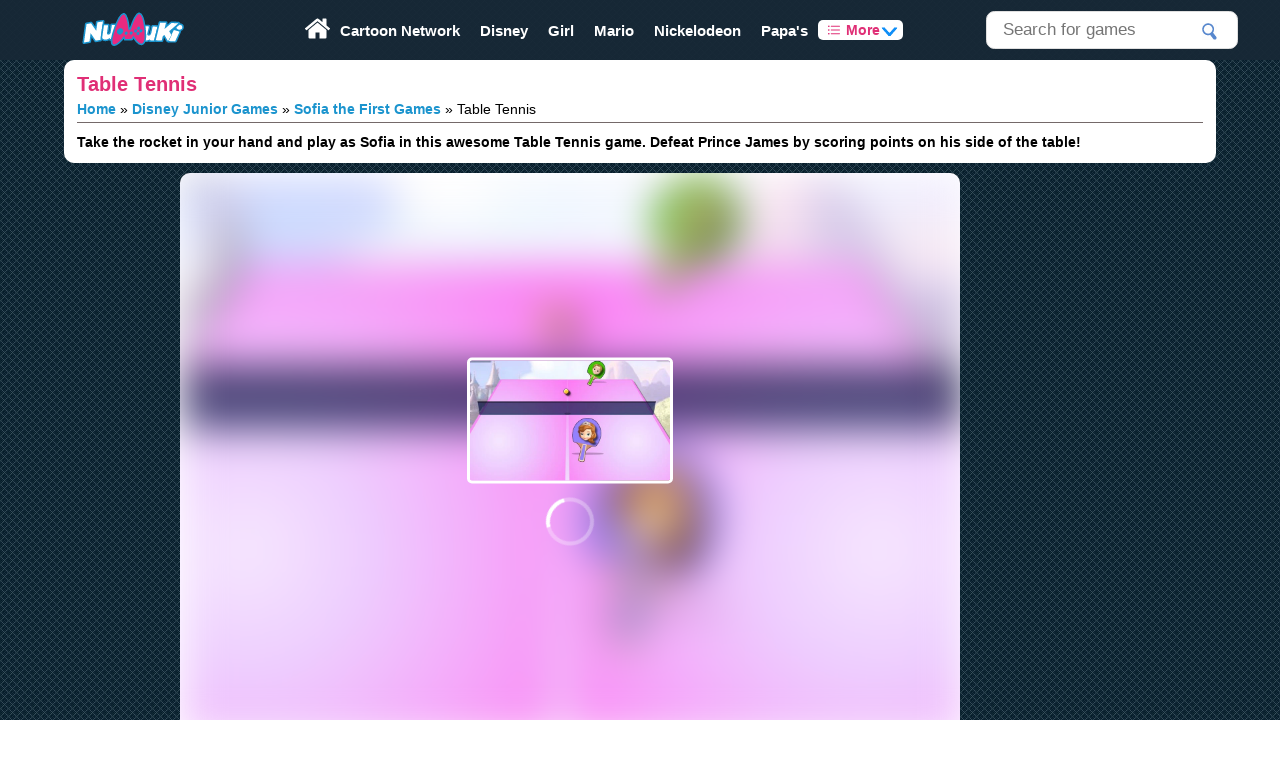

--- FILE ---
content_type: text/html; charset=UTF-8
request_url: https://www.numuki.com/game/sofia-the-first-table-tennis/
body_size: 18030
content:
<!DOCTYPE html>
<html lang="en">
<head>
    <meta charset="utf-8" />
    <meta name="viewport" content="width=device-width,minimum-scale=1.0">
            <link rel="preload" fetchpriority="high" as="image" href="https://www.numuki.com/game/card/sofia-the-first-table-tennis-838.webp" type="image/webp">
        <!-- Begin title -->
    <title>Sofia the First: Table Tennis | NuMuKi</title>
    <!-- Meta Information -->
    <meta name="description" content="Take the rocket in your hand and play as Sofia in this awesome Table Tennis game. Defeat Prince James by scoring points on his side of the table!" />
            <meta name="robots" content="index, follow, noodp" />
    
    <link rel="preconnect" href="https://pubads.g.doubleclick.net" crossorigin>
    <link rel="preconnect" href="https://imasdk.googleapis.com" crossorigin>
    <link rel="preconnect" href="https://googleads.g.doubleclick.net" crossorigin>

    <!-- Global site tag (gtag.js) - Google Analytics -->
    <script async src="https://www.googletagmanager.com/gtag/js?id=G-2QQBET3NT2"></script>
    <script>
        window.dataLayer = window.dataLayer || [];
        function gtag(){dataLayer.push(arguments);}
        gtag('js', new Date());

        gtag('config', 'G-2QQBET3NT2');
    </script>

            <script defer src="/include/js/app-game.min.js"></script>
    
            <meta property="og:title" content="Sofia the First: Table Tennis | NuMuKi" />
                <meta property="og:type" content="game" />
                <meta property="og:description" content="Take the rocket in your hand and play as Sofia in this awesome Table Tennis game. Defeat Prince James by scoring points on his side of the table!" />
                <meta property="og:image" content="https://www.numuki.com/game/card/sofia-the-first-table-tennis-838.webp" />
                <meta property="og:image:width" content="600" />
                <meta property="og:image:height" content="360" />
                <meta property="og:url" content="https://www.numuki.com/game/sofia-the-first-table-tennis/" />
                <meta name="twitter:card" content="summary_large_image" />
        <meta name="twitter:site" content="@numuki" />
        <meta name="twitter:title" content="Sofia the First: Table Tennis | NuMuKi" />
                <meta name="twitter:description" content="Take the rocket in your hand and play as Sofia in this awesome Table Tennis game. Defeat Prince James by scoring points on his side of the table!" />
                <meta name="twitter:image" content="https://www.numuki.com/game/card/sofia-the-first-table-tennis-838.webp" />
                <link rel="canonical" href="https://www.numuki.com/game/sofia-the-first-table-tennis/" />
                <!-- Style / favicon -->
    <link rel="icon" type="image/png" href="/icons/favicon-96x96.png" sizes="96x96" />
    <link rel="icon" type="image/svg+xml" href="/icons/favicon.svg" />
    <link rel="icon" href="/icons/favicon.ico" sizes="any">
    <link rel="apple-touch-icon" sizes="180x180" href="/icons/apple-touch-icon.png" />
    <link rel="manifest" href="/manifest.webmanifest" />

    <style>                                                        html{background:url([data-uri]);-webkit-text-size-adjust:100%;-moz-text-size-adjust:100%;-ms-text-size-adjust:100%}body,html{height:100%;padding:0 !important;margin:0;font:normal 12px Arial,Helvetica,sans-serif}.rounded{border-radius:10px}.rounded-top{border-radius:10px 10px 0 0}.rounded-bottom{border-radius:0 0 10px 10px}.bg-white{background:#fff}.bg-dark{background:#000}.c-white{color:#fff}.c-default{color:#182936}.mb10{margin-bottom:10px}.mt10{margin-top:10px}.mb20{margin-bottom:20px}.btn-default{background:transparent;border:none;cursor:pointer}:root{--logo-height:60px}#content-wrapper{padding-top:var(--logo-height)}#inner-wrapper{overflow:hidden;order:2;width:100%}.flex-center{display:flex;justify-content:space-around}@media(min-width:1280px){.wlimit{max-width:90%}}@media(min-width:1600px){.wlimit{max-width:80%}}.siteHeader{display:flex;flex-direction:column}#top-header{width:100%;min-width:240px;display:flex;justify-content:space-around;flex-wrap:wrap;position:fixed;top:0;background:rgba(24,41,54,0.95);z-index:9}.exit-btn{content:url("data:image/svg+xml;charset=utf-8,%3Csvg%20xmlns%3D%22http%3A%2F%2Fwww.w3.org%2F2000%2Fsvg%22%20xmlns%3Axlink%3D%22http%3A%2F%2Fwww.w3.org%2F1999%2Fxlink%22%20aria-hidden%3D%22true%22%20focusable%3D%22false%22%20width%3D%222em%22%20height%3D%222em%22%20style%3D%22-ms-transform%3A%20rotate%28360deg%29%3B%20-webkit-transform%3A%20rotate%28360deg%29%3B%20transform%3A%20rotate%28360deg%29%3B%22%20preserveAspectRatio%3D%22xMidYMid%20meet%22%20viewBox%3D%220%200%20512%20512%22%3E%3Cpath%20d%3D%22M256%208C119%208%208%20119%208%20256s111%20248%20248%20248%20248-111%20248-248S393%208%20256%208zm121.6%20313.1c4.7%204.7%204.7%2012.3%200%2017L338%20377.6c-4.7%204.7-12.3%204.7-17%200L256%20312l-65.1%2065.6c-4.7%204.7-12.3%204.7-17%200L134.4%20338c-4.7-4.7-4.7-12.3%200-17l65.6-65-65.6-65.1c-4.7-4.7-4.7-12.3%200-17l39.6-39.6c4.7-4.7%2012.3-4.7%2017%200l65%2065.7%2065.1-65.6c4.7-4.7%2012.3-4.7%2017%200l39.6%2039.6c4.7%204.7%204.7%2012.3%200%2017L312%20256l65.6%2065.1z%22%20fill%3D%22red%22%2F%3E%3C%2Fsvg%3E")}#top-menu-toggle{display:inline-block;cursor:pointer;align-self:center;order:1}#toggle-more{display:none}.dropbtn,.all-cat-btn{border:0;border-radius:5px;background:#fff;color:#E02F76;font-size:14px;font-weight:700;cursor:pointer}.all-cat-btn{padding:10px 10px}.dropbtn{width:85px;display:flex;align-items:center;justify-content:space-around}.all-cat-title{font-size:1.1em;align-self:center;}@media(min-width:1100px){#toggle-more{display:block}#top-menu-toggle{display:none}.bar1,.bar2,.bar3{display:none}}.bar1,.bar2,.bar3{width:35px;height:5px;background-color:#fff;margin:6px 0;transition:0.4s}.change .bar1{-webkit-transform:rotate(-45deg)translate(-9px,6px);transform:rotate(-45deg)translate(-9px,6px)}.change .bar2{opacity:0}.change .bar3{-webkit-transform:rotate(45deg)translate(-8px,-8px);transform:rotate(45deg)translate(-8px,-8px)}#container-logo{order:2;align-self:center;max-width:75%}@media(min-width:401px){#container-logo{max-width:100%}}#logo{background:url(/images/logo-numuki.svg)no-repeat;width:180px;height:var(--logo-height);max-width:100%;color:transparent;display:inline-block}#search{display:none;order:4;width:100%}.search-icon{content:url("data:image/svg+xml;charset=utf-8,%3Csvg%20xmlns%3D%22http%3A%2F%2Fwww.w3.org%2F2000%2Fsvg%22%20xmlns%3Axlink%3D%22http%3A%2F%2Fwww.w3.org%2F1999%2Fxlink%22%20aria-hidden%3D%22true%22%20focusable%3D%22false%22%20width%3D%221em%22%20height%3D%221em%22%20style%3D%22-ms-transform%3A%20rotate%28360deg%29%3B%20-webkit-transform%3A%20rotate%28360deg%29%3B%20transform%3A%20rotate%28360deg%29%3B%22%20preserveAspectRatio%3D%22xMidYMid%20meet%22%20viewBox%3D%220%200%201024%201024%22%3E%3Cpath%20d%3D%22M909.6%20854.5L649.9%20594.8C690.2%20542.7%20712%20479%20712%20412c0-80.2-31.3-155.4-87.9-212.1c-56.6-56.7-132-87.9-212.1-87.9s-155.5%2031.3-212.1%2087.9C143.2%20256.5%20112%20331.8%20112%20412c0%2080.1%2031.3%20155.5%2087.9%20212.1C256.5%20680.8%20331.8%20712%20412%20712c67%200%20130.6-21.8%20182.7-62l259.7%20259.6a8.2%208.2%200%200%200%2011.6%200l43.6-43.5a8.2%208.2%200%200%200%200-11.6zM570.4%20570.4C528%20612.7%20471.8%20636%20412%20636s-116-23.3-158.4-65.6C211.3%20528%20188%20471.8%20188%20412s23.3-116.1%2065.6-158.4C296%20211.3%20352.2%20188%20412%20188s116.1%2023.2%20158.4%2065.6S636%20352.2%20636%20412s-23.3%20116.1-65.6%20158.4z%22%20fill%3D%22%23fff%22%2F%3E%3C%2Fsvg%3E");width:40px;cursor:pointer;float:right;margin-top:5px}#search-trigger{display:inline-block;align-self:center;order:3}#search-box{height:3em;background:white;border:1px solid #DFDFDF;border-radius:.7em;display:flex;margin-bottom:5px}#search-text{width:90%;background:transparent;border:0;outline:none;font-size:17px;line-height:18px;margin-left:0.5em;padding:.4em}#search-suggestions{width:100%;overflow:auto;position:absolute;z-index:999;border-radius:5px;;font-size:14px}@media(min-width:600px){}@media(min-width:1100px){#search{width:252px;height:38px;order:3;padding:10px 0;display:inline-block;align-self:center;position:relative}#search-trigger{display:none}#search-box{width:250px;float:right}#search-text{width:80%}#search-suggestions{max-width:250px;right:0;top:50px}}.search-div{background:#fff;padding:5px}.ls-tile{display:flex}.ls-tile:hover{color:#1B94CE;text-decoration:none}.ls-item{background:#FFF;border-radius:5px;box-sizing:border-box;margin:5px 0;box-shadow:0 0 5px 1px #CCC7C7}.ls-more{padding:10px;display:flex;justify-content:center}.search-btn{background:url(data:image/png,%89PNG%0D%0A%1A%0A%00%00%00%0DIHDR%00%00%00%0F%00%00%00%11%08%03%00%00%005%D4%06%93%00%00%00%3CPLTE%FD%FD%FD%E8%EE%F7%B4%C9%E8%8B%AC%DC%81%A5%D9%AA%C2%E5%DE%E7%F4%BF%D1%EBa%8E%D0W%87%CD%F3%F6%FAv%9D%D6%C9%D8%EE%95%B3%DF%D3%DF%F1l%96%D3%FC%FC%FC%DD%E6%F3%A9%C1%E4%B4%C9%E7%A9%1D%A60%00%00%00yIDAT%18%D3MOQ%16%C3%20%08C%85jd%BAn%BB%FF%5D%07E_%9B%1FH%CC%0B%91%88%28%E5%C2r%D0Fmp%94%BE%28%F4e%9E%02%BEh%82%C6%C3%40%F5%911%C3%D7%9B%FA%E0%B6s%06.%CE%9B%0BB%5D%B9%A4%EF%88%97%A0%13%23%E4%C8%3D%1A%A2%92-%2Cyx%A3u%C8wx%C9%BC%A3%E7%EC%D5%C5%FB%13~%C8L%FD%21%A8%09%F2%E0%C9%22%2A%9D7%3E%DF%DF%F9%07%E5m%04m%F6%3A%7D%25%00%00%00%00IEND%AEB%60%82)0 0 no-repeat;color:transparent;padding:0;border:0;width:15px;height:18px;outline:none;top:0.8em;position:relative;right:7px;cursor:pointer}.search-title{text-align:center;font-size:18px}.center{margin-left:auto;margin-right:auto;box-sizing:border-box}.mainNav{display:none}@media(min-width:1100px){.mainNav{display:flex;order:2}}.main-menu{display:none}.main-menu > li{align-self:center}.main-menu a{color:#fff}@media(min-width:1100px){.menu-wrapper{display:flex}.main-menu{display:flex;font-size:15px}}.category-item{-webkit-box-flex:1;-ms-flex-positive:1;flex-grow:1;position:relative}.category-item a{color:#fff;display:block;padding:5px 10px;text-align:center;text-decoration:none}.home-btn{display:none}@media(min-width:801px){.home-btn{display:inline-block;content:url("data:image/svg+xml;charset=utf-8,%3Csvg xmlns='http://www.w3.org/2000/svg' viewBox='0 0 460.3 460.3' fill='%23fff'%3E%3Cpath d='M230 121L66 256.2v1c-.2.3-.2.6-.2.8v137c0 5 1.8 9.3 5.4 13 3.6 3.5 8 5.3 12.8 5.3h109.6V303.7h73v109.6h109.7c5 0 9.2-1.8 12.8-5.4 3.7-3.7 5.5-8 5.5-13V258c0-.8 0-1.3-.3-1.7L230.2 121zm227 104.4l-62.4-52V57c0-2.7-1-5-2.6-6.6-1.7-1.7-4-2.6-6.6-2.6h-54.8c-2.7 0-5 1-6.6 2.6-1.7 1.7-2.6 4-2.6 6.6v55.7l-69.7-58.2c-6-5-13.3-7.4-21.7-7.4-8.4 0-15.6 2.6-21.7 7.5l-205 171c-2 1.4-3 3.5-3.2 6 0 2.6.6 4.8 2 6.7l17.8 21c1.5 1.8 3.5 3 6 3.2 2.3.2 4.6-.5 7-2L230 95.8l197.7 164.7c1.5 1.3 3.5 2 6 2h1c2.4-.4 4.4-1.4 6-3l17.6-21.2c1.5-2 2.2-4 2-6.7-.2-2.6-1.3-4.6-3.2-6.2z'/%3E%3C/svg%3E");width:25px}}.list-icon{content:url("data:image/svg+xml,%3Csvg%20xmlns%3D%22http%3A%2F%2Fwww.w3.org%2F2000%2Fsvg%22%20viewBox%3D%220%200%2060.1%2060.1%22%20width%3D%22512%22%20height%3D%22512%22%3E%3Cstyle%3E.a%7Bfill%3A%23E02F76%3B%7D%3C%2Fstyle%3E%3Cpath%20d%3D%22M57.1%2051.9H16.9c-1.7%200-3-1.3-3-3s1.3-3%203-3h40.2c1.7%200%203%201.3%203%203S58.8%2051.9%2057.1%2051.9z%22%20class%3D%22a%22%2F%3E%3Cpath%20d%3D%22M57.1%2033.1H16.9c-1.7%200-3-1.3-3-3s1.3-3%203-3h40.2c1.7%200%203%201.3%203%203C60.1%2031.7%2058.8%2033.1%2057.1%2033.1z%22%20class%3D%22a%22%2F%3E%3Cpath%20d%3D%22M57.1%2014.2H16.9c-1.7%200-3-1.3-3-3s1.3-3%203-3h40.2c1.7%200%203%201.3%203%203S58.8%2014.2%2057.1%2014.2z%22%20class%3D%22a%22%2F%3E%3Ccircle%20cx%3D%224%22%20cy%3D%2211.5%22%20r%3D%224%22%20class%3D%22a%22%2F%3E%3Ccircle%20cx%3D%224%22%20cy%3D%2230.1%22%20r%3D%224%22%20class%3D%22a%22%2F%3E%3Ccircle%20cx%3D%224%22%20cy%3D%2248.7%22%20r%3D%224%22%20class%3D%22a%22%2F%3E%3C%2Fsvg%3E");width:12px;float:left;padding:3px}.eye-icon{content:url("[data-uri]");width:15px;float:left;padding:3px}.arrow{display:inline-block;align-self:baseline;width:7px;height:7px;border-right:3px solid #108FF7;border-bottom:3px solid #108FF7;border-top:3px solid transparent;border-left:3px solid transparent;border-radius:3px;-webkit-transform:rotate(45deg)skew(3deg,3deg);-moz-transform:rotate(45deg)skew(3deg,3deg);-ms-transform:rotate(45deg)skew(3deg,3deg);-o-transform:rotate(45deg)skew(3deg,3deg);transform:rotate(45deg)skew(3deg,3deg)}.menu-categories{left:50%;transform:translateX(-50%)}.menu-categories-mobile{left:0}.menu-categories,.menu-categories-mobile{display:none;width:100%;position:absolute;top:var(--logo-height)}.header-categories{background:#182936;border-bottom-left-radius:10px;border-bottom-right-radius:10px}.item-shadow{box-shadow:0 0 5px 1px #CCC7C7}.tag-holder{display:flex;flex-wrap:wrap}.justify-center{justify-content:center}.tag-list{flex:1 0 250px;background:#FFF;border-radius:5px;box-sizing:border-box;margin:0.3%}@media(min-width:410px){.tag-list{max-width:calc(50% - 10px)}}@media(min-width:620px){.tag-list{max-width:calc(33.33333% - 10px)}}@media(min-width:830px){.tag-list{max-width:calc(25% - 10px)}}.nav-header{margin-top:20px;color:#fff;background:#006A9D;padding:10px;font-size:16px;font-weight:bold;margin-bottom:5px;border-radius:5px;text-align:center}.nav-tile{font-size:14px;text-decoration:none;display:flex;padding-right:5px}.nav-tile-Title{align-self:center;margin-left:10px;text-align:left}.nav-tile:hover{text-decoration:none;color:#E02F76}.nav-tile-img{width:75px;height:45px;flex-shrink:0;margin:2px 0;border-radius:5px;overflow:hidden;display:block}.nav-tile-img img{width:100%;height:100%;object-fit:contain}.games-content{display:grid;grid-gap:10px;grid-template-columns:repeat(auto-fill,minmax(150px,1fr));padding:1%}@media(min-width:601px){.games-content{grid-gap:15px;grid-template-columns:repeat(auto-fill,minmax(185px,1fr))}}@media(min-width:801px){.games-content{grid-gap:20px;grid-template-columns:repeat(auto-fill,minmax(180px,1fr))}}@media(min-width:1100px){.games-content{grid-gap:10px;grid-template-columns:repeat(auto-fill,minmax(170px,1fr))}}@media(min-width:1400px){.games-content{grid-gap:20px;grid-template-columns:repeat(auto-fill,minmax(180px,1fr))}}@media(min-width:1550px){.games-content{grid-gap:25px;grid-template-columns:repeat(auto-fill,minmax(200px,1fr))}}@media(min-width:1921px){.games-content{grid-template-columns:repeat(auto-fill,minmax(220px,1fr))}}.tile,.tag-tile{overflow:hidden;position:relative;display:block;margin:0.25em 0;background:#fff;text-decoration:none;box-shadow:0 1px 6px 0px rgba(50,50,50,0.2)}.tile{border-radius:1em;border:1px solid #d5d5d5;transition:box-shadow 0.3s ease,transform 0.3s ease}.tile:hover{text-decoration:none}.tile-imgThumb,.tag-tile-imgThumb{position:relative;display:block;height:0}.tile-imgThumb{padding-bottom:60%}.tag-tile-imgThumb{padding-bottom:35%}.tile-imgThumb > img,.tag-tile-imgThumb > img{position:absolute;width:100%;height:100%;image-rendering:-webkit-optimize-contrast}.tile-imgThumb > img{border-radius:0.8em 0.8em 0 0}.tile-Title,.tag-tile-Title{overflow:hidden;margin:0.35714em;font-size:1.15em;text-overflow:ellipsis;white-space:nowrap;text-align:left;font-weight:bold}.tile-Title{transition:color 0.2s ease}.tile:hover .tile-Title{color:#E02F76}:root{--grid-gap:10px;--grid-columns-games-calc:calc((100% - 10px)/ 2);--grid-columns-tags-calc:calc((100% - 10px)/ 2)}.scroll-arrow{display:none}@media(min-width:480px){:root{--grid-columns-games-calc:calc((100% - 20px)/ 3)}}@media(min-width:800px){.tile:hover{box-shadow:0 2px 5px 0 rgba(0,0,0,.5);transform:translateY(-5px)}:root{--grid-columns-games-calc:calc((100% - 30px)/ 4);--grid-columns-tags-calc:calc((100% - 20px)/ 3)}.scroll-arrow{display:block;position:absolute;top:50%;transform:translateY(-50%);z-index:10;opacity:0;visibility:hidden;transition:opacity 0.3s ease,visibility 0.3s ease;background-color:rgba(255,255,255,0.8);border:1px solid #ddd;border-radius:50%;width:60px;height:60px;cursor:pointer;font-size:45px;color:#0086cb;text-decoration:none;box-shadow:0 2px 5px 0 rgba(0,0,0,.25)}.scroll-arrow span{position:relative;top:-4px}.scroll-arrow:hover{background-color:white;color:#E02F76;font-weight:600;box-shadow:0 2px 5px 0 rgba(0,0,0,.5)}.scroll-arrow.left{left:0}.scroll-arrow.right{right:0}.scroll-wrapper{position:relative}.scroll-wrapper:hover .scroll-arrow{opacity:1;visibility:visible}.arrow-hidden{opacity:0 !important;visibility:hidden !important}}@media(min-width:1024px){:root{--grid-columns-games-calc:calc((100% - 40px)/ 5);--grid-columns-tags-calc:calc((100% - 30px)/ 4)}}@media(min-width:1200px){:root{--grid-columns-games-calc:calc((100% - 50px)/ 6);--grid-columns-tags-calc:calc((100% - 40px)/ 5)}}.section-headers{padding:0 1.5%}.scroll-container{display:grid;grid-gap:var(--grid-gap);grid-auto-flow:column;overflow-x:auto;margin:0 5px;scrollbar-width:none;-ms-overflow-style:none;padding:5px 0}.scroll-container::-webkit-scrollbar{display:none}.grid-columns-games{grid-auto-columns:var(--grid-columns-games-calc)}.grid-columns-tags{grid-auto-columns:var(--grid-columns-tags-calc)}.gtr-2{grid-template-rows:repeat(2,1fr)}#content-layout{overflow:hidden}#game-header{font-size:14px;padding:1%;overflow:auto}.headline{margin:0;color:black;font-weight:bold;float:left;padding-top:1%}#game-header h1{display:inline;color:#E02F76}ul.breadcrumb{display:none}@media(min-width:801px){ul.breadcrumb{display:block;padding:5px 0;list-style:none}}ul.breadcrumb li{display:inline;font-size:14px}ul.breadcrumb li + li:before{color:black;content:"\00BB"}ul.breadcrumb li a{color:#1B94CE;text-decoration:none}ul.breadcrumb li a:hover{text-decoration:underline}:root{--flash-template:1fr}@media(min-width:1100px){:root{--flash-template:auto 300px}}@media(min-width:1280px){:root{--flash-template:160px auto 300px}}#game-wrapper{display:grid;grid-template-columns:var(--flash-template);grid-gap:20px}@media(min-width:1850px){#game-wrapper{max-width:80%}}.leftSide{display:none}.midSide{display:flex;flex-direction:column}.rightSide{display:none}@media(min-width:1100px){.rightSide{display:flex}}@media(min-width:1280px){.leftSide{display:flex}}#preload{overflow:hidden;align-self:center;max-height:80vh;min-height:300px;flex-grow:1}.splash-svg-scaler{display:block;width:100%;height:auto;visibility:hidden}.splash-img{position:absolute;top:0;left:0;width:100%;height:100%;overflow:hidden;z-index:1}.glow{filter:blur(20px);width:100%;height:100%;object-fit:cover}#pre-game{display:flex;flex-direction:column;align-items:center;border-radius:5px;z-index:2}.abs-center{position:absolute;top:50%;left:50%;transform:translate(-50%,-50%)}#pre-game p{padding:5px;background:#FFF8DC;border-radius:5px}#btnWrapper{display:contents}#play-game,#play-game-external{border-radius:5px;background:#E02F76;;color:#fff;font-size:1.4em;font-weight:700;text-transform:uppercase;cursor:pointer;white-space:nowrap;border:3px white solid;box-sizing:border-box;height:50px;display:flex;align-items:center;justify-content:center;padding:0 25px}#preload img{align-self:center;border-radius:5px;border:3px white solid}#preload a{margin:0 auto;text-decoration:none}#game-container{flex-grow:1}#game-stage{flex-grow:1}.flex-column-center{position:relative;display:flex;flex-direction:column;align-items:center;justify-content:center;width:100%}.msg-notice{font-size:14px;color:#1B94CE;font-weight:600;text-align:center;line-height:1.2}.msg-notice a{color:#E02F76}#load-game{display:flex;position:relative;width:100%}#gameFrame{position:absolute;top:0;left:0;width:100%;height:100%;border:0;background:#1a1a20}#FlashObject{margin:0 auto;display:block;width:100%;height:100%;position:absolute;top:0;left:0}#top-ad-wrapper{display:none}@media(min-width:800px){#top-ad-wrapper{display:grid;grid-gap:var(--grid-gap);grid-template-columns:auto auto;min-height:320px;align-items:center;justify-items:center;padding:0 10px}}.game-header-responsive,.game-header-responsive-wrapper{display:none}.small-banner-responsive-wrapper,.small-banner-responsive{display:block;width:320px;height:50px}.small-banner-responsive-wrapper{align-self:center;margin:30px 0}.large-skyscraper-responsive-wrapper,.large-skyscraper-responsive{display:none}.top-banner-responsive-wrapper,.top-banner-responsive{display:block;width:100%;height:90px;text-align:center}.top-banner-responsive-wrapper{text-align:center}.mid-section{padding:5px 0;display:flex;justify-content:center}.matched-content-wrapper,.matched-content{width:100%;height:800px}.matched-content-wrapper{display:flex;justify-content:center;overflow:hidden}.matched-content{display:block;max-width:1200px}@media(min-width:500px){.matched-content-wrapper,.matched-content{height:600px}.matched-content-wrapper{align-items:center}}.game-desc-responsive-wrapper,.game-desc-responsive{display:none}@media(min-width:800px){.game-header-responsive,.game-header-responsive-wrapper{display:inline-block;width:336px;height:280px}.small-banner-responsive-wrapper,.small-banner-responsive{display:block;width:728px;height:90px}.game-desc-responsive-wrapper,.game-desc-responsive{display:inline-block;width:300px;height:250px}.game-desc-responsive-wrapper{padding:3.5% 0 0 2%;float:right}#mobile-ad-wrapper{display:none}}.below-game-responsive-wrapper{display:flex;flex-direction:column;align-items:center;justify-content:center;width:100%}.below-game-responsive{display:block;width:300px;height:250px}@media(min-width:728px){.below-game-responsive{width:728px;height:90px}}@media(min-width:970px){.below-game-responsive{width:970px;height:250px}}#game-controls{display:none;order:1}.control-btn{position:relative;color:#fff;background-color:transparent;border:none;cursor:pointer;border-radius:5px;margin:5px}.control-btn:hover{background-color:#E02F76}.control-btn .tooltip{visibility:hidden;width:100px;font-size:14px;background-color:#555;color:#fff;text-align:center;border-radius:6px;padding:5px 0;position:absolute;z-index:1;bottom:120%;left:100%;margin-left:-55px;opacity:0;transition:opacity 0.3s}.control-btn:hover .tooltip{visibility:visible;opacity:1}.control-btn svg{width:20px;height:25px;fill:#fff;margin:auto}.load-in-nmk{order:2}.load-flash-icon{width:32px}#flash-alternative{position:relative}#flash-alternative .tooltip{position:absolute;bottom:110%;left:-350%;width:350px;z-index:1;padding:10px;background:#FFF8DC;line-height:1.4;visibility:hidden;opacity:0;transition:opacity 0.3s}#flash-alternative:hover .tooltip{visibility:visible;opacity:1}.section{overflow:auto;color:white;padding:0 0 0 5px;line-height:24px;font-size:16px;border-top-left-radius:10px;border-top-right-radius:10px;background-color:#a41069}.section h3{font-size:16px;margin:0.5%}.space{height:10px}#about-game{color:black;padding:1%;border-top-right-radius:10px;border-top-left-radius:10px}#about-game p,#preload-mobile p,.info{font-family:Georgia,serif;font-size:17px;line-height:1.6}.mtb10{margin:10px 0}#rating-wrapper{display:flex;align-self:center;background:#091823;justify-content:center;align-items:center;width:100%;height:42px}@media(min-width:801px){}.thumbs-rating{display:flex;flex-flow:row nowrap;order:3}#rating{display:flex}#thumbUp,#thumbDown{display:flex;width:75px;margin:1%}#thumbUp:disabled,#thumbDown:disabled{cursor:default;pointer-events:none}#thumbUp:disabled svg,#thumbDown:disabled svg{fill:#69c1eb}.rate-icon,.rate-text{align-self:center;margin:auto}.rate-text{font-size:15px;letter-spacing:0.47px}#allow_flash_container{width:100%;height:100%;position:relative}.visible-block{display:block}.visible-flex{display:flex}.hidden{display:none !important}#no-flash-on-mobile{flex-direction:column}.nmk-btn-common{border:0;border-radius:5px;background:#E02F76;;color:#fff;font-weight:700;cursor:pointer;margin:0 auto}.nmk-btn-big{padding:10px 16px;font-size:1.4em}.nmk-btn-inline{padding:0 5px}.allow_flash_screen{margin:0 auto;display:flex;flex-direction:column}.allow_flash_screen img{margin:0 auto}#flash_activation_paragraph.visible{display:block}#flash_activation_paragraph.hidden{display:none}#allow_flash{padding:20px;background-color:#fff;position:absolute;left:40px;right:40px;border-radius:10px;box-shadow:0 0 5px 4px #CCC7C7}#allow_flash_title{height:60px;line-height:60px;color:#eeefef;text-transform:uppercase}#allow_flash_title strong{font-weight:700}#allow_flash_title #site_title{color:#fff;font-weight:700}#allow_flash_overlay{display:none;position:fixed;z-index:15;left:0;top:0;width:100%;height:100%;overflow:auto;background-color:#000;background-color:rgba(0,0,0,.6)}#allow-modal{background-color:#fefefe;padding:30px 20px 20px;border:solid #414446;border-width:1px 1px 0;width:500px;line-height:30px}#allow-modal strong{font-size:24px;font-weight:700}#allow-modal .small{font-size:12px;color:rgba(0,0,0,.5);line-height:14px}#allow-modal.chrome{margin-top:160px;margin-left:109px}#allow-modal.edge{margin-top:160px;margin-right:29px;float:right}#allow_flash_site_title_bottom{background:linear-gradient(to bottom,#0086cb 0%,#0282c5 100%);width:500px;line-height:30px;color:#fff;padding:10px 20px;text-align:right;font-weight:700;border:solid #414446;border-width:0 1px 1px;margin-left:-20px;margin-bottom:-20px}#chrome-flash-message{display:none}#edge-flash-message{display:none}#allow_flash_arrow.chrome{float:left;position:relative;top:119px;left:332px}#allow_flash_arrow.chrome.chrome58{float:left;position:relative;top:119px;left:280px}#allow_flash_arrow.edge{float:right;position:relative;top:129px;right:155px}.sidebar-responsive,.sidebar-responsive-wrapper{display:none}@media(min-width:1100px){#preload{max-height:558px}.top-banner-responsive-wrapper,.top-banner-responsive{display:none}.rightSide .sidebar-responsive-wrapper{display:flex;flex-direction:column}.rightSide .sidebar-responsive{display:block;width:160px;height:600px}.large-skyscraper-responsive-wrapper{display:flex;flex-direction:column}.large-skyscraper-responsive{display:block;width:300px;height:600px}}@media(min-width:1280px){.leftSide .sidebar-responsive-wrapper{display:flex;flex-direction:column}.leftSide .sidebar-responsive{display:block;width:160px;height:600px}}.advHeader{font-size:10px;letter-spacing:.01em;text-align:center;text-transform:uppercase;width:100%;display:none}iframe#mobile-embed-container.mobile-game.fullscreen{width:100%;height:100%;border-top-width:0;border-right-width:0;border-bottom-width:0;border-left-width:0}.mobile-game{display:none}#adContainer,#adContainerMobile{position:absolute;text-align:left;width:100%;height:100%}#adContainerMobile{left:0;top:0}#mobile-container{display:none;background:#000}#related-games{display:none}@media(min-width:800px){#related-games{display:block;margin:0 auto;width:100%}#mobile-related-games{display:none}}.game-series{display:grid;grid-template-columns:repeat(auto-fit,180px)}.game-meta{display:table;flex-grow:1;line-height:2}.meta-row{display:table-row;width:100%}.meta-row:nth-child(odd){background:#fff}.meta-row:nth-child(even){background:#fafafa}.meta-label{font-weight:700;border-top:#ddd solid 1px}.meta-value{display:table-cell;border-top:#ddd solid 1px;padding:0 10px;text-align:left;width:50%}.subtle{color:#454545}.stats-wrapper{display:flex;flex-wrap:wrap;margin:0 10px}*[data-visible="false"]{display:none !important}.advertisement-box{height:1px;width:1px;position:absolute;top:0;left:0}#gameLoadingSpinner{position:static;transform:none;height:50px;display:flex;align-items:center;justify-content:center}.spinner-circle{border:4px solid rgba(255,255,255,0.3);border-radius:50%;border-top:4px solid #ffffff;width:40px;height:40px;animation:spin 1s linear infinite}@keyframes spin{0%{transform:rotate(0deg)}100%{transform:rotate(360deg)}}.footertags,.footer-articles{display:block}.footer-articles{margin-bottom:10px}.footer-articles h2{margin-left:1.5%}@media(min-width:1000px){.footertags,.footer-articles{padding:0.5% 0 2% 0;display:block}}.footer-main{display:flex;flex-wrap:wrap}ul{list-style:none;margin:0;padding:0;vertical-align:baseline}ol{font:16px/25px Georgia,serif}a{text-decoration:none;font-weight:bold;color:#0086cb}a:hover{text-decoration:underline}.spacer-solid{border-top:1px solid#746969}.inline{display:inline-block}.clear{clear:both}img{border:0}h1{color:#E02F76;margin:0;padding:0;font-size:20px;font-weight:bold}h2,h2 a{font-size:18px;font-weight:bold;color:#E02F76}h3{font-size:16px}#seocontentbox{color:black;padding:10px 20px 6px;box-sizing:border-box;border-top-left-radius:10px;border-top-right-radius:10px}#seocontentbox a{color:#1B94CE}#seocontentbox p{text-align:justify;font-family:Georgia,serif;font-size:17px;line-height:1.6}.bottom_ad{max-width:1200px;max-height:115px;margin:0 auto;padding:1% 0% 1%}#footer{background-color:rgba(24,41,54,0.95);color:#fff}#footer a{font-size:14px;color:#fff}.footer-wrapper{display:flex;justify-content:space-between;align-items:center;min-height:65px;border-bottom-right-radius:10px;border-bottom-left-radius:10px;padding:0 10px;box-sizing:border-box}.social-icons{display:flex}.social-icons li{margin-right:10px;width:40px}.fb-icon{content:url("data:image/svg+xml,%3Csvg%20xmlns%3D%22http%3A%2F%2Fwww.w3.org%2F2000%2Fsvg%22%20viewBox%3D%220%200%20112.2%20112.2%22%3E%3Ccircle%20cx%3D%2256.1%22%20cy%3D%2256.1%22%20r%3D%2256.1%22%20fill%3D%22%23FFF%22%2F%3E%3Cpath%20d%3D%22M70.2%2058.3h-10v36.7H45V58.3h-7.2V45.4h7.2v-8.3c0-6%202.8-15.3%2015.3-15.3L71.6%2021.8v12.5h-8.2c-1.3%200-3.2%200.7-3.2%203.5v7.6h11.3L70.2%2058.3z%22%20fill%3D%22%23E02F76%22%2F%3E%3C%2Fsvg%3E")}.twitter-icon{content:url("data:image/svg+xml,%3Csvg%20xmlns%3D%22http%3A%2F%2Fwww.w3.org%2F2000%2Fsvg%22%20viewBox%3D%220%200%20112.2%20112.2%22%3E%3Ccircle%20cx%3D%2256.1%22%20cy%3D%2256.1%22%20r%3D%2256.1%22%20fill%3D%22%23fff%22%2F%3E%3Cpath%20d%3D%22M90.5%2040.3c-2.4%201.1-5%201.8-7.7%202.1%202.8-1.7%204.9-4.3%205.9-7.4%20-2.6%201.5-5.5%202.7-8.5%203.3%20-2.4-2.6-5.9-4.2-9.8-4.2%20-7.4%200-13.4%206-13.4%2013.4%200%201.1%200.1%202.1%200.3%203.1%20-11.1-0.6-21-5.9-27.6-14%20-1.2%202-1.8%204.3-1.8%206.7%200%204.7%202.4%208.8%206%2011.2%20-2.2-0.1-4.3-0.7-6.1-1.7%200%200.1%200%200.1%200%200.2%200%206.5%204.6%2011.9%2010.8%2013.1%20-1.1%200.3-2.3%200.5-3.5%200.5%20-0.9%200-1.7-0.1-2.5-0.2%201.7%205.3%206.7%209.2%2012.5%209.3%20-4.6%203.6-10.4%205.7-16.7%205.7%20-1.1%200-2.1-0.1-3.2-0.2%205.9%203.8%2013%206%2020.6%206%2024.7%200%2038.2-20.4%2038.2-38.2%200-0.6%200-1.2%200-1.7C86.4%2045.4%2088.7%2043%2090.5%2040.3L90.5%2040.3z%22%20fill%3D%22%23E02F76%22%2F%3E%3C%2Fsvg%3E")}                                                                </style>

                                <script type="application/ld+json">
            {
              "@context": "https://schema.org",
              "@type": ["VideoGame", "WebApplication"],
              "name": "Table Tennis",
              "description": "Take the rocket in your hand and play as Sofia in this awesome Table Tennis game. Defeat Prince James by scoring points on his side of the table!",
              "image": "https://www.numuki.com/game/card/sofia-the-first-table-tennis-838.webp",
              "url": "https://www.numuki.com/game/sofia-the-first-table-tennis/",
              "publisher": {
                "@type": "Organization",
                "name": "NuMuKi",
                "url": "https://www.numuki.com/"
              },
              "applicationCategory": "GameApplication",
              "operatingSystem": "Windows, macOS, Linux, ChromeOS, Android, iOS, iPadOS",
              "datePublished": "2019-04-05",
              "dateModified": "2021-06-11",
              "aggregateRating": {
                "@type": "AggregateRating",
                "ratingValue": "80",
                "bestRating": "100",
                "worstRating": "0",
                "ratingCount": "427"
              }
            }
        </script>
                <script type="application/ld+json">
{
  "@context": "https://schema.org",
  "@type": "BreadcrumbList",
  "itemListElement": [{
    "@type": "ListItem",
    "position": 1,
    "item": {
	  "@id": "https://www.numuki.com/",
      "name": "Home"
    }
  },{
    "@type": "ListItem",
    "position": 2,
    "item": {
      "@id": "https://www.numuki.com/games/disney-junior/",
      "name": "Disney Junior Games"
    }
  },{
    "@type": "ListItem",
    "position": 3,
    "item": {
      "@id": "https://www.numuki.com/games/sofia-the-first/",
      "name": "Sofia the First Games"
    }
  },{
    "@type": "ListItem",
    "position": 4,
    "item": {
      "@id": "https://www.numuki.com/game/sofia-the-first-table-tennis/",
      "name": "Table Tennis"
    }
  }]
}
</script>
    
    

    </head>
<body>
<header class="siteHeader">
    <div id="top-header">
                    <div id="top-menu-toggle" class="hamburger">
                <div class="bar1"></div>
                <div class="bar2"></div>
                <div class="bar3"></div>
                            </div>
        
        <div id="container-logo">
            <a id="logo" href="https://www.numuki.com/">Play Fun Browser Games</a>
        </div>

        <nav class="mainNav">
            <ul class="main-menu">
                <li>
                    <a class="home" href="/">
                        <div class="home-btn"></div>
                    </a>
                </li>

                                    <li class="category-item">
                        <a title="Cartoon Network Games" href="https://www.numuki.com/games/cartoon/">Cartoon Network</a>
                    </li>
                                    <li class="category-item">
                        <a title="Disney Games" href="https://www.numuki.com/games/disney/">Disney</a>
                    </li>
                                    <li class="category-item">
                        <a title="Girl Games" href="https://www.numuki.com/games/girls/">Girl</a>
                    </li>
                                    <li class="category-item">
                        <a title="Mario Games" href="https://www.numuki.com/games/mario/">Mario</a>
                    </li>
                                    <li class="category-item">
                        <a title="Nickelodeon Games" href="https://www.numuki.com/games/nickelodeon/">Nickelodeon</a>
                    </li>
                                    <li class="category-item">
                        <a title="Papa&#039;s Games" href="https://www.numuki.com/games/papa-louie/">Papa&#039;s</a>
                    </li>
                                                    <li id="toggle-more" class="menu-toggle">
                        <button class="dropbtn">
                            <span class="list-icon"></span>
                            <span class="toggle-btn-title">More</span>
                            <span class="arrow"></span>
                        </button>
                    </li>
                            </ul>
        </nav>

        <nav class="menu-categories-mobile">
            <ul class="header-categories tag-holder justify-center">
                                    <li class="tag-list">
                        <a class="nav-tile" href="https://www.numuki.com/games/cartoon/" title="Cartoon Network Games">
                            <div class="nav-tile-img">
                                <img title="Cartoon Network Games"
                                     src="https://www.numuki.com/category/icon/cartoon.webp"
                                     width="75" height="45"
                                     alt="Play Cartoon Network Games"
                                     loading="lazy"
                                     decoding="async">
                            </div>
                            <div class="nav-tile-Title">Cartoon Network</div>
                        </a>
                    </li>
                                    <li class="tag-list">
                        <a class="nav-tile" href="https://www.numuki.com/games/disney/" title="Disney Games">
                            <div class="nav-tile-img">
                                <img title="Disney Games"
                                     src="https://www.numuki.com/category/icon/disney.webp"
                                     width="75" height="45"
                                     alt="Play Disney Games"
                                     loading="lazy"
                                     decoding="async">
                            </div>
                            <div class="nav-tile-Title">Disney</div>
                        </a>
                    </li>
                                    <li class="tag-list">
                        <a class="nav-tile" href="https://www.numuki.com/games/girls/" title="Girl Games">
                            <div class="nav-tile-img">
                                <img title="Girl Games"
                                     src="https://www.numuki.com/category/icon/girls.webp"
                                     width="75" height="45"
                                     alt="Play Girl Games"
                                     loading="lazy"
                                     decoding="async">
                            </div>
                            <div class="nav-tile-Title">Girl</div>
                        </a>
                    </li>
                                    <li class="tag-list">
                        <a class="nav-tile" href="https://www.numuki.com/games/mario/" title="Mario Games">
                            <div class="nav-tile-img">
                                <img title="Mario Games"
                                     src="https://www.numuki.com/category/icon/mario.webp"
                                     width="75" height="45"
                                     alt="Play Mario Games"
                                     loading="lazy"
                                     decoding="async">
                            </div>
                            <div class="nav-tile-Title">Mario</div>
                        </a>
                    </li>
                                    <li class="tag-list">
                        <a class="nav-tile" href="https://www.numuki.com/games/nickelodeon/" title="Nickelodeon Games">
                            <div class="nav-tile-img">
                                <img title="Nickelodeon Games"
                                     src="https://www.numuki.com/category/icon/nickelodeon.webp"
                                     width="75" height="45"
                                     alt="Play Nickelodeon Games"
                                     loading="lazy"
                                     decoding="async">
                            </div>
                            <div class="nav-tile-Title">Nickelodeon</div>
                        </a>
                    </li>
                                    <li class="tag-list">
                        <a class="nav-tile" href="https://www.numuki.com/games/papa-louie/" title="Papa&#039;s Games">
                            <div class="nav-tile-img">
                                <img title="Papa&#039;s Games"
                                     src="https://www.numuki.com/category/icon/papa-louie.webp"
                                     width="75" height="45"
                                     alt="Play Papa&#039;s Games"
                                     loading="lazy"
                                     decoding="async">
                            </div>
                            <div class="nav-tile-Title">Papa&#039;s</div>
                        </a>
                    </li>
                
                <li class="tag-list">
                    <a class="all-cat-btn" href="/categories/">
                        <span class="eye-icon"></span>
                        <div class="all-cat-title">View All Categories</div>
                    </a>
                </li>

            </ul>
        </nav>

        <nav class="menu-categories wlimit">
            <ul class="header-categories tag-holder justify-center">
                                    <li class="tag-list">
                        <a class="nav-tile" href="https://www.numuki.com/games/2-player/" title="2 Player Games">
                            <div class="nav-tile-img">
                                <img title="2 Player Games"
                                     src="https://www.numuki.com/category/icon/2-player.webp"
                                     width="75" height="45"
                                     alt="Play 2 Player Games"
                                     loading="lazy"
                                     decoding="async">
                            </div>
                            <div class="nav-tile-Title">2 Player</div>
                        </a>
                    </li>
                                    <li class="tag-list">
                        <a class="nav-tile" href="https://www.numuki.com/games/barbie/" title="Barbie Games">
                            <div class="nav-tile-img">
                                <img title="Barbie Games"
                                     src="https://www.numuki.com/category/icon/barbie.webp"
                                     width="75" height="45"
                                     alt="Play Barbie Games"
                                     loading="lazy"
                                     decoding="async">
                            </div>
                            <div class="nav-tile-Title">Barbie</div>
                        </a>
                    </li>
                                    <li class="tag-list">
                        <a class="nav-tile" href="https://www.numuki.com/games/car/" title="Car Games">
                            <div class="nav-tile-img">
                                <img title="Car Games"
                                     src="https://www.numuki.com/category/icon/car.webp"
                                     width="75" height="45"
                                     alt="Play Car Games"
                                     loading="lazy"
                                     decoding="async">
                            </div>
                            <div class="nav-tile-Title">Car</div>
                        </a>
                    </li>
                                    <li class="tag-list">
                        <a class="nav-tile" href="https://www.numuki.com/games/classic/" title="Classic Games">
                            <div class="nav-tile-img">
                                <img title="Classic Games"
                                     src="https://www.numuki.com/category/icon/classic.webp"
                                     width="75" height="45"
                                     alt="Play Classic Games"
                                     loading="lazy"
                                     decoding="async">
                            </div>
                            <div class="nav-tile-Title">Classic</div>
                        </a>
                    </li>
                                    <li class="tag-list">
                        <a class="nav-tile" href="https://www.numuki.com/games/cooking/" title="Cooking Games">
                            <div class="nav-tile-img">
                                <img title="Cooking Games"
                                     src="https://www.numuki.com/category/icon/cooking.webp"
                                     width="75" height="45"
                                     alt="Play Cooking Games"
                                     loading="lazy"
                                     decoding="async">
                            </div>
                            <div class="nav-tile-Title">Cooking</div>
                        </a>
                    </li>
                                    <li class="tag-list">
                        <a class="nav-tile" href="https://www.numuki.com/games/dress-up/" title="Dress Up Games">
                            <div class="nav-tile-img">
                                <img title="Dress Up Games"
                                     src="https://www.numuki.com/category/icon/dress-up.webp"
                                     width="75" height="45"
                                     alt="Play Dress Up Games"
                                     loading="lazy"
                                     decoding="async">
                            </div>
                            <div class="nav-tile-Title">Dress Up</div>
                        </a>
                    </li>
                                    <li class="tag-list">
                        <a class="nav-tile" href="https://www.numuki.com/games/flash/" title="Flash Games">
                            <div class="nav-tile-img">
                                <img title="Flash Games"
                                     src="https://www.numuki.com/category/icon/flash.webp"
                                     width="75" height="45"
                                     alt="Play Flash Games"
                                     loading="lazy"
                                     decoding="async">
                            </div>
                            <div class="nav-tile-Title">Flash</div>
                        </a>
                    </li>
                                    <li class="tag-list">
                        <a class="nav-tile" href="https://www.numuki.com/games/miniclip/" title="Miniclip Games">
                            <div class="nav-tile-img">
                                <img title="Miniclip Games"
                                     src="https://www.numuki.com/category/icon/miniclip.webp"
                                     width="75" height="45"
                                     alt="Play Miniclip Games"
                                     loading="lazy"
                                     decoding="async">
                            </div>
                            <div class="nav-tile-Title">Miniclip</div>
                        </a>
                    </li>
                                    <li class="tag-list">
                        <a class="nav-tile" href="https://www.numuki.com/games/platform/" title="Platform Games">
                            <div class="nav-tile-img">
                                <img title="Platform Games"
                                     src="https://www.numuki.com/category/icon/platform.webp"
                                     width="75" height="45"
                                     alt="Play Platform Games"
                                     loading="lazy"
                                     decoding="async">
                            </div>
                            <div class="nav-tile-Title">Platform</div>
                        </a>
                    </li>
                                    <li class="tag-list">
                        <a class="nav-tile" href="https://www.numuki.com/games/stickman/" title="Stickman Games">
                            <div class="nav-tile-img">
                                <img title="Stickman Games"
                                     src="https://www.numuki.com/category/icon/stickman.webp"
                                     width="75" height="45"
                                     alt="Play Stickman Games"
                                     loading="lazy"
                                     decoding="async">
                            </div>
                            <div class="nav-tile-Title">Stickman</div>
                        </a>
                    </li>
                                    <li class="tag-list">
                        <a class="nav-tile" href="https://www.numuki.com/games/superhero/" title="Superhero Games">
                            <div class="nav-tile-img">
                                <img title="Superhero Games"
                                     src="https://www.numuki.com/category/icon/superhero.webp"
                                     width="75" height="45"
                                     alt="Play Superhero Games"
                                     loading="lazy"
                                     decoding="async">
                            </div>
                            <div class="nav-tile-Title">Superhero</div>
                        </a>
                    </li>
                
                <li class="tag-list">
                    <a class="all-cat-btn nav-tile" href="/categories/">
                        <span class="eye-icon"></span>
                        <div class="all-cat-title">View All Categories</div>
                    </a>
                </li>

            </ul>
        </nav>

        <div id="search">
            <form id="search-box" name="searchForm" action="/search.php" method="get">
                <input data-complete="input" type="text" name="keywords" id="search-text" placeholder="Search for games" size="30" autocomplete="off"/>
                <input type="submit" value="Search" class="search-btn" title="Search for Games" />
            </form>
            <div id="search-suggestions" data-complete="results"></div>
        </div>

        <div id="search-trigger" class="search-bar-toggle">
            <span class="search-icon"></span>
        </div>
    </div>

</header>




<!-- Menu -->


<div id="content-wrapper" class="flex-center">
    <div id="inner-wrapper">
        <div id="content-layout">
            <div id="game-header" class="rounded bg-white mb10 wlimit center">
                <h1>Table Tennis</h1>
                <ul class="breadcrumb">
                    <li>
                        <a href="https://www.numuki.com/">Home</a>
                    </li>
                                            <li>
                            <a href="https://www.numuki.com/games/disney-junior/">Disney Junior Games</a>
                        </li>
                                                                <li>
                            <a href="https://www.numuki.com/games/sofia-the-first/">Sofia the First Games</a>
                        </li>
                                        <li>
                        Table Tennis                    </li>
                </ul>

                                    <div class="spacer-solid"></div>
                    <p class="headline">Take the rocket in your hand and play as Sofia in this awesome Table Tennis game. Defeat Prince James by scoring points on his side of the table!</p>
                            </div>
            <!-- Begin Game Contents -->

            
                            <div class="top-banner-responsive-wrapper center wlimit mb10">
                    <!-- mobile-responsive-numuki -->
		<ins class="adsbygoogle top-banner-responsive"
			 data-ad-client="ca-pub-4891443129903308"
			 data-ad-slot="2374385818"></ins>
		<script>
			 (adsbygoogle = window.adsbygoogle || []).push({});
		</script>                </div>
            
            <div id="game-wrapper" class="mb10 center">

                
                                    <div class="leftSide">
                        <div class="sidebar-responsive-wrapper">
                            <div class="advHeader">
                                <span>Advertisement</span>
                            </div>
                            <!-- sidebar-responsive-1-numuki -->
		<ins class="adsbygoogle sidebar-responsive"
			 data-ad-client="ca-pub-4891443129903308"
			 data-ad-slot="5742268268"></ins>
		<script>
			 (adsbygoogle = window.adsbygoogle || []).push({});
		</script>                        </div>
                    </div>
                                <div class="midSide rounded bg-dark">

                    <div id="game-container" class="flex-column-center">

                        <div id="adContainer"></div>

                        <div id="preload" class="flex-column-center">
                            <div class="splash-img bg-white rounded-top" data-dynamic-size>
                                <img fetchpriority="high"
                                     loading="eager"
                                     src="https://www.numuki.com/game/card/sofia-the-first-table-tennis-838.webp"
                                     class="glow"
                                     alt="Table Tennis">
                            </div>

                            <svg class="splash-svg-scaler"
                                 width="100%"
                                 viewBox="0 0 750 540">
                                <rect width="100%" height="100%"></rect>
                            </svg>

                            <div id="pre-game" class="abs-center">
                                <div id="btnWrapper">
                                    <div id="img-play">
                                        <img title="Table Tennis"
                                             fetchpriority="high"
                                             src="https://www.numuki.com/game/card/sofia-the-first-table-tennis-838.webp"
                                             width="200"
                                             height="120"
                                             alt="Play Table Tennis">
                                    </div>
                                    <div id="gameLoadingSpinner" class="flex-column-center mt10">
                                        <div class="spinner-circle"></div>
                                    </div>
                                    <div id="play-game" class="hidden mt10" data-play-switch>Play Now</div>
                                </div>
                            </div>
                        </div>
                        <!-- Begin Game Video -->

                        <div id="mobile-container">
                            <div id="adContainerMobile"></div>
                        </div>


                                                    <iframe allow="autoplay; fullscreen" id="mobile-embed-container"
                                    class="mobile-game fullscreen"
                                    title="fullscreen-embed" style="width:100%; height:100%; border: none;"
                                    data-ratio-tolerant="false"
                                    allowfullscreen data-supports-resizing=""></iframe>
                        
                        <div id="game-stage" class="flex-column-center" data-visible="false">
                            <div id="load-game" data-visible="false"
                                 style="max-width: 775px;">
                                <iframe id="gameFrame" data-game-element></iframe>
                                <svg width="100%"
                                     viewBox="0 0 750 540">
                                    <rect width="100%" height="100%"></rect>
                                </svg>

                            </div>
                        </div>
                    </div>

                    <div id="rating-wrapper" class="rounded-bottom">
                        <div id="game-controls">
                                                            <button id="fsBtn" class="control-btn">
                                    <span class="tooltip">Full Screen</span>
                                    <span class="fs-icon">
							<svg aria-hidden="true" focusable="false"
                                 style="-ms-transform: rotate(360deg); -webkit-transform: rotate(360deg); transform: rotate(360deg);"
                                 preserveAspectRatio="xMidYMid meet" viewBox="0 0 304 384"><path
                                        d="M43 235v64h64v42H0V235h43zM0 149V43h107v42H43v64H0zm256 150v-64h43v106H192v-42h64zM192 43h107v106h-43V85h-64V43z"/></svg>
						</span>
                                </button>
                            
                            <button id="replayBtn" class="control-btn">
                                <span class="tooltip">Reload Game</span>
                                <span class="replay-icon">
							<svg aria-hidden="true" focusable="false"
                                 style="-ms-transform: rotate(360deg); -webkit-transform: rotate(360deg); transform: rotate(360deg);"
                                 preserveAspectRatio="xMidYMid meet" viewBox="0 0 1200 1200"><path
                                        d="M600 0C308.74 0 66.009 207.555 11.499 482.812h166.553C229.37 297.756 398.603 161.719 600 161.719c121.069 0 230.474 49.195 309.668 128.613l-192.48 192.48H1200V0l-175.781 175.781C915.653 67.181 765.698 0 600 0zM0 717.188V1200l175.781-175.781C284.346 1132.819 434.302 1200 600 1200c291.26 0 533.991-207.555 588.501-482.812h-166.553C970.631 902.243 801.396 1038.281 600 1038.281c-121.069 0-230.474-49.195-309.668-128.613l192.48-192.48H0z"/></svg>
						</span>
                            </button>
                        </div>

                        <div class="thumbs-rating">
                            <div id="rating">
                                <button type="submit" id="thumbUp" class="control-btn" name="thumbs"
                                        data-id="838" data-value="up">
                                    <span class="tooltip">I Like It!</span>
                                    <span class="rate-icon">
								<svg focusable="false" viewBox="0 0 24 24" aria-hidden="true"><path fill="none"
                                                                                                    d="M0 0h24v24H0V0z"></path><path
                                            d="M1 21h4V9H1v12zm22-11c0-1.1-.9-2-2-2h-6.31l.95-4.57.03-.32c0-.41-.17-.79-.44-1.06L14.17 1 7.59 7.59C7.22 7.95 7 8.45 7 9v10c0 1.1.9 2 2 2h9c.83 0 1.54-.5 1.84-1.22l3.02-7.05c.09-.23.14-.47.14-.73v-2z"></path></svg>
							</span>
                                    <span class="rate-up rate-text">340</span>
                                </button>
                                <button type="submit" id="thumbDown" class="control-btn" name="thumbs"
                                        data-id="838" data-value="down">
                                    <span class="tooltip">I Don't Like It!</span>
                                    <span class="rate-icon">
								<svg focusable="false" viewBox="0 0 24 24" aria-hidden="true"><path
                                            d="M15 3H6c-.83 0-1.54.5-1.84 1.22l-3.02 7.05c-.09.23-.14.47-.14.73v2c0 1.1.9 2 2 2h6.31l-.95 4.57-.03.32c0 .41.17.79.44 1.06L9.83 23l6.59-6.59c.36-.36.58-.86.58-1.41V5c0-1.1-.9-2-2-2zm4 0v12h4V3h-4z"></path></svg>
							</span>
                                    <span class="rate-down rate-text">87</span>
                                </button>
                            </div>
                        </div>
                    </div>


                    <!-- End Game Video -->


                    
                    <!-- End Left Side -->
                </div>
                                    <div class="rightSide">
                        <div class="large-skyscraper-responsive-wrapper">
                            <div class="advHeader">
                                <span>Advertisement</span>
                            </div>
                            <!-- large-skyscraper-responsive-numuki -->
        <ins class="adsbygoogle large-skyscraper-responsive"
             data-ad-client="ca-pub-4891443129903308"
             data-ad-slot="7624660727"></ins>
        <script>
             (adsbygoogle = window.adsbygoogle || []).push({});
        </script>                        </div>
                    </div>
                            </div>

            <!-- Begin Related Games-->
            <div class="similar-games rounded bg-white mb10 wlimit center">
                <div id="related-games">
                    <div class="scroll-wrapper">
                        <button class="scroll-arrow left">
                            <span>‹</span>
                        </button>

                        <ul class="scroll-container grid-columns-games gtr-2">
                                                            <li class="tile-display">
                                    <a class="tile" href="https://www.numuki.com/game/the-mermaid-princess/"
                                       title="The Mermaid Princess">
                                        <div class="tile-imgThumb">
                                            <img title="The Mermaid Princess"
                                                 src="https://www.numuki.com/game/thumb/the-mermaid-princess-861.webp"
                                                 width="200" height="120"
                                                 alt="The Mermaid Princess"
                                                 loading="lazy"
                                                 decoding="async">
                                        </div>
                                        <div class="tile-Title">The Mermaid Princess</div>
                                    </a>
                                </li>
                                                            <li class="tile-display">
                                    <a class="tile" href="https://www.numuki.com/game/create-your-princess/"
                                       title="Create Your Princess">
                                        <div class="tile-imgThumb">
                                            <img title="Create Your Princess"
                                                 src="https://www.numuki.com/game/thumb/create-your-princess-863.webp"
                                                 width="200" height="120"
                                                 alt="Create Your Princess"
                                                 loading="lazy"
                                                 decoding="async">
                                        </div>
                                        <div class="tile-Title">Create Your Princess</div>
                                    </a>
                                </li>
                                                            <li class="tile-display">
                                    <a class="tile" href="https://www.numuki.com/game/sofia-s-painting-pals/"
                                       title="Sofia&#039;s Painting Pals">
                                        <div class="tile-imgThumb">
                                            <img title="Sofia&#039;s Painting Pals"
                                                 src="https://www.numuki.com/game/thumb/sofia-s-painting-pals-860.webp"
                                                 width="200" height="120"
                                                 alt="Sofia&#039;s Painting Pals"
                                                 loading="lazy"
                                                 decoding="async">
                                        </div>
                                        <div class="tile-Title">Sofia&#039;s Painting Pals</div>
                                    </a>
                                </li>
                                                            <li class="tile-display">
                                    <a class="tile" href="https://www.numuki.com/game/curse-of-princess-ivy/"
                                       title="Curse of Princess Ivy">
                                        <div class="tile-imgThumb">
                                            <img title="Curse of Princess Ivy"
                                                 src="https://www.numuki.com/game/thumb/curse-of-princess-ivy-866.webp"
                                                 width="200" height="120"
                                                 alt="Curse of Princess Ivy"
                                                 loading="lazy"
                                                 decoding="async">
                                        </div>
                                        <div class="tile-Title">Curse of Princess Ivy</div>
                                    </a>
                                </li>
                                                            <li class="tile-display">
                                    <a class="tile" href="https://www.numuki.com/game/djr-holiday-card-creator/"
                                       title="Holiday Card Creator">
                                        <div class="tile-imgThumb">
                                            <img title="Holiday Card Creator"
                                                 src="https://www.numuki.com/game/thumb/djr-holiday-card-creator-2161.webp"
                                                 width="200" height="120"
                                                 alt="Holiday Card Creator"
                                                 loading="lazy"
                                                 decoding="async">
                                        </div>
                                        <div class="tile-Title">Holiday Card Creator</div>
                                    </a>
                                </li>
                                                            <li class="tile-display">
                                    <a class="tile" href="https://www.numuki.com/game/the-missing-amulet/"
                                       title="The Missing Amulet">
                                        <div class="tile-imgThumb">
                                            <img title="The Missing Amulet"
                                                 src="https://www.numuki.com/game/thumb/the-missing-amulet-852.webp"
                                                 width="200" height="120"
                                                 alt="The Missing Amulet"
                                                 loading="lazy"
                                                 decoding="async">
                                        </div>
                                        <div class="tile-Title">The Missing Amulet</div>
                                    </a>
                                </li>
                                                            <li class="tile-display">
                                    <a class="tile" href="https://www.numuki.com/game/disney-junior-jamboree/"
                                       title="Disney Junior Jamboree">
                                        <div class="tile-imgThumb">
                                            <img title="Disney Junior Jamboree"
                                                 src="https://www.numuki.com/game/thumb/disney-junior-jamboree-582.webp"
                                                 width="200" height="120"
                                                 alt="Disney Junior Jamboree"
                                                 loading="lazy"
                                                 decoding="async">
                                        </div>
                                        <div class="tile-Title">Disney Junior Jamboree</div>
                                    </a>
                                </li>
                                                            <li class="tile-display">
                                    <a class="tile" href="https://www.numuki.com/game/sofia-the-first-jigsaw-puzzle/"
                                       title="Princess Sofia: Jigsaw Puzzle">
                                        <div class="tile-imgThumb">
                                            <img title="Princess Sofia: Jigsaw Puzzle"
                                                 src="https://www.numuki.com/game/thumb/sofia-the-first-jigsaw-puzzle-844.webp"
                                                 width="200" height="120"
                                                 alt="Princess Sofia: Jigsaw Puzzle"
                                                 loading="lazy"
                                                 decoding="async">
                                        </div>
                                        <div class="tile-Title">Princess Sofia: Jigsaw Puzzle</div>
                                    </a>
                                </li>
                                                            <li class="tile-display">
                                    <a class="tile" href="https://www.numuki.com/game/royal-bubble-rescue/"
                                       title="Royal Bubble Rescue">
                                        <div class="tile-imgThumb">
                                            <img title="Royal Bubble Rescue"
                                                 src="https://www.numuki.com/game/thumb/royal-bubble-rescue-859.webp"
                                                 width="200" height="120"
                                                 alt="Royal Bubble Rescue"
                                                 loading="lazy"
                                                 decoding="async">
                                        </div>
                                        <div class="tile-Title">Royal Bubble Rescue</div>
                                    </a>
                                </li>
                                                            <li class="tile-display">
                                    <a class="tile" href="https://www.numuki.com/game/disney-junior-color/"
                                       title="Disney Junior Color">
                                        <div class="tile-imgThumb">
                                            <img title="Disney Junior Color"
                                                 src="https://www.numuki.com/game/thumb/disney-junior-color-3498.webp"
                                                 width="200" height="120"
                                                 alt="Disney Junior Color"
                                                 loading="lazy"
                                                 decoding="async">
                                        </div>
                                        <div class="tile-Title">Disney Junior Color</div>
                                    </a>
                                </li>
                                                            <li class="tile-display">
                                    <a class="tile" href="https://www.numuki.com/game/djr-happy-birthday-party/"
                                       title="Happy Birthday Party">
                                        <div class="tile-imgThumb">
                                            <img title="Happy Birthday Party"
                                                 src="https://www.numuki.com/game/thumb/djr-happy-birthday-party-2165.webp"
                                                 width="200" height="120"
                                                 alt="Happy Birthday Party"
                                                 loading="lazy"
                                                 decoding="async">
                                        </div>
                                        <div class="tile-Title">Happy Birthday Party</div>
                                    </a>
                                </li>
                                                            <li class="tile-display">
                                    <a class="tile" href="https://www.numuki.com/game/a-spell-for-mr-cedric/"
                                       title="A Spell for Mr. Cedric">
                                        <div class="tile-imgThumb">
                                            <img title="A Spell for Mr. Cedric"
                                                 src="https://www.numuki.com/game/thumb/a-spell-for-mr-cedric-858.webp"
                                                 width="200" height="120"
                                                 alt="A Spell for Mr. Cedric"
                                                 loading="lazy"
                                                 decoding="async">
                                        </div>
                                        <div class="tile-Title">A Spell for Mr. Cedric</div>
                                    </a>
                                </li>
                                                            <li class="tile-display">
                                    <a class="tile" href="https://www.numuki.com/game/sofia-s-card-catch/"
                                       title="Sofia&#039;s Card Catch">
                                        <div class="tile-imgThumb">
                                            <img title="Sofia&#039;s Card Catch"
                                                 src="https://www.numuki.com/game/thumb/sofia-s-card-catch-2952.webp"
                                                 width="200" height="120"
                                                 alt="Sofia&#039;s Card Catch"
                                                 loading="lazy"
                                                 decoding="async">
                                        </div>
                                        <div class="tile-Title">Sofia&#039;s Card Catch</div>
                                    </a>
                                </li>
                                                            <li class="tile-display">
                                    <a class="tile" href="https://www.numuki.com/game/sofia-s-world/"
                                       title="Sofia&#039;s World">
                                        <div class="tile-imgThumb">
                                            <img title="Sofia&#039;s World"
                                                 src="https://www.numuki.com/game/thumb/sofia-s-world-865.webp"
                                                 width="200" height="120"
                                                 alt="Sofia&#039;s World"
                                                 loading="lazy"
                                                 decoding="async">
                                        </div>
                                        <div class="tile-Title">Sofia&#039;s World</div>
                                    </a>
                                </li>
                                                            <li class="tile-display">
                                    <a class="tile" href="https://www.numuki.com/game/cedric-puzzle/"
                                       title="Cedric Puzzle">
                                        <div class="tile-imgThumb">
                                            <img title="Cedric Puzzle"
                                                 src="https://www.numuki.com/game/thumb/cedric-puzzle-839.webp"
                                                 width="200" height="120"
                                                 alt="Cedric Puzzle"
                                                 loading="lazy"
                                                 decoding="async">
                                        </div>
                                        <div class="tile-Title">Cedric Puzzle</div>
                                    </a>
                                </li>
                                                            <li class="tile-display">
                                    <a class="tile" href="https://www.numuki.com/game/royal-makeup/"
                                       title="Royal Makeup">
                                        <div class="tile-imgThumb">
                                            <img title="Royal Makeup"
                                                 src="https://www.numuki.com/game/thumb/royal-makeup-857.webp"
                                                 width="200" height="120"
                                                 alt="Royal Makeup"
                                                 loading="lazy"
                                                 decoding="async">
                                        </div>
                                        <div class="tile-Title">Royal Makeup</div>
                                    </a>
                                </li>
                                                            <li class="tile-display">
                                    <a class="tile" href="https://www.numuki.com/game/sofia-the-first-spin-puzzle/"
                                       title="Sofia: Spin Puzzle">
                                        <div class="tile-imgThumb">
                                            <img title="Sofia: Spin Puzzle"
                                                 src="https://www.numuki.com/game/thumb/sofia-the-first-spin-puzzle-842.webp"
                                                 width="200" height="120"
                                                 alt="Sofia: Spin Puzzle"
                                                 loading="lazy"
                                                 decoding="async">
                                        </div>
                                        <div class="tile-Title">Sofia: Spin Puzzle</div>
                                    </a>
                                </li>
                                                            <li class="tile-display">
                                    <a class="tile" href="https://www.numuki.com/game/princess-amber-puzzle/"
                                       title="Princess Amber Puzzle">
                                        <div class="tile-imgThumb">
                                            <img title="Princess Amber Puzzle"
                                                 src="https://www.numuki.com/game/thumb/princess-amber-puzzle-841.webp"
                                                 width="200" height="120"
                                                 alt="Princess Amber Puzzle"
                                                 loading="lazy"
                                                 decoding="async">
                                        </div>
                                        <div class="tile-Title">Princess Amber Puzzle</div>
                                    </a>
                                </li>
                                                            <li class="tile-display">
                                    <a class="tile" href="https://www.numuki.com/game/sofia-purple-games/"
                                       title="Sofia Purple Games">
                                        <div class="tile-imgThumb">
                                            <img title="Sofia Purple Games"
                                                 src="https://www.numuki.com/game/thumb/sofia-purple-games-3496.webp"
                                                 width="200" height="120"
                                                 alt="Sofia Purple Games"
                                                 loading="lazy"
                                                 decoding="async">
                                        </div>
                                        <div class="tile-Title">Sofia Purple Games</div>
                                    </a>
                                </li>
                                                            <li class="tile-display">
                                    <a class="tile" href="https://www.numuki.com/game/keys-to-the-castle/"
                                       title="Keys to the Castle">
                                        <div class="tile-imgThumb">
                                            <img title="Keys to the Castle"
                                                 src="https://www.numuki.com/game/thumb/keys-to-the-castle-856.webp"
                                                 width="200" height="120"
                                                 alt="Keys to the Castle"
                                                 loading="lazy"
                                                 decoding="async">
                                        </div>
                                        <div class="tile-Title">Keys to the Castle</div>
                                    </a>
                                </li>
                                                            <li class="tile-display">
                                    <a class="tile" href="https://www.numuki.com/game/sofia-the-first-sliding-puzzle/"
                                       title="Sofia Sliding Puzzle">
                                        <div class="tile-imgThumb">
                                            <img title="Sofia Sliding Puzzle"
                                                 src="https://www.numuki.com/game/thumb/sofia-the-first-sliding-puzzle-843.webp"
                                                 width="200" height="120"
                                                 alt="Sofia Sliding Puzzle"
                                                 loading="lazy"
                                                 decoding="async">
                                        </div>
                                        <div class="tile-Title">Sofia Sliding Puzzle</div>
                                    </a>
                                </li>
                                                            <li class="tile-display">
                                    <a class="tile" href="https://www.numuki.com/game/ballroom-waltz/"
                                       title="Ballroom Waltz">
                                        <div class="tile-imgThumb">
                                            <img title="Ballroom Waltz"
                                                 src="https://www.numuki.com/game/thumb/ballroom-waltz-849.webp"
                                                 width="200" height="120"
                                                 alt="Ballroom Waltz"
                                                 loading="lazy"
                                                 decoding="async">
                                        </div>
                                        <div class="tile-Title">Ballroom Waltz</div>
                                    </a>
                                </li>
                                                            <li class="tile-display">
                                    <a class="tile" href="https://www.numuki.com/game/prince-james-puzzle/"
                                       title="Prince James Puzzle">
                                        <div class="tile-imgThumb">
                                            <img title="Prince James Puzzle"
                                                 src="https://www.numuki.com/game/thumb/prince-james-puzzle-840.webp"
                                                 width="200" height="120"
                                                 alt="Prince James Puzzle"
                                                 loading="lazy"
                                                 decoding="async">
                                        </div>
                                        <div class="tile-Title">Prince James Puzzle</div>
                                    </a>
                                </li>
                                                            <li class="tile-display">
                                    <a class="tile" href="https://www.numuki.com/game/color-princess-amber/"
                                       title="Color Princess Amber">
                                        <div class="tile-imgThumb">
                                            <img title="Color Princess Amber"
                                                 src="https://www.numuki.com/game/thumb/color-princess-amber-845.webp"
                                                 width="200" height="120"
                                                 alt="Color Princess Amber"
                                                 loading="lazy"
                                                 decoding="async">
                                        </div>
                                        <div class="tile-Title">Color Princess Amber</div>
                                    </a>
                                </li>
                                                    </ul>

                        <button class="scroll-arrow right">
                            <span>›</span>
                        </button>
                    </div>

                </div>

                <div id="mobile-related-games">
                    <ul class="scroll-container grid-columns-games gtr-2">
                                                    <li class="tile-display">
                                <a class="tile" href="https://www.numuki.com/game/cedric-puzzle/"
                                   title="Cedric Puzzle">
                                    <div class="tile-imgThumb">
                                        <img title="Cedric Puzzle"
                                             src="https://www.numuki.com/game/thumb/cedric-puzzle-839.webp"
                                             width="200" height="120"
                                             alt="Cedric Puzzle"
                                             loading="lazy"
                                             decoding="async">
                                    </div>
                                    <div class="tile-Title">Cedric Puzzle</div>
                                </a>
                            </li>
                                                    <li class="tile-display">
                                <a class="tile" href="https://www.numuki.com/game/disney-junior-puzzles/"
                                   title="Disney Junior Puzzles">
                                    <div class="tile-imgThumb">
                                        <img title="Disney Junior Puzzles"
                                             src="https://www.numuki.com/game/thumb/disney-junior-puzzles-1232.webp"
                                             width="200" height="120"
                                             alt="Disney Junior Puzzles"
                                             loading="lazy"
                                             decoding="async">
                                    </div>
                                    <div class="tile-Title">Disney Junior Puzzles</div>
                                </a>
                            </li>
                                                    <li class="tile-display">
                                <a class="tile" href="https://www.numuki.com/game/sofia-the-first-spin-puzzle/"
                                   title="Sofia: Spin Puzzle">
                                    <div class="tile-imgThumb">
                                        <img title="Sofia: Spin Puzzle"
                                             src="https://www.numuki.com/game/thumb/sofia-the-first-spin-puzzle-842.webp"
                                             width="200" height="120"
                                             alt="Sofia: Spin Puzzle"
                                             loading="lazy"
                                             decoding="async">
                                    </div>
                                    <div class="tile-Title">Sofia: Spin Puzzle</div>
                                </a>
                            </li>
                                                    <li class="tile-display">
                                <a class="tile" href="https://www.numuki.com/game/quest-for-the-secret-library/"
                                   title="Quest for the Secret Library">
                                    <div class="tile-imgThumb">
                                        <img title="Quest for the Secret Library"
                                             src="https://www.numuki.com/game/thumb/quest-for-the-secret-library-937.webp"
                                             width="200" height="120"
                                             alt="Quest for the Secret Library"
                                             loading="lazy"
                                             decoding="async">
                                    </div>
                                    <div class="tile-Title">Quest for the Secret Library</div>
                                </a>
                            </li>
                                                    <li class="tile-display">
                                <a class="tile" href="https://www.numuki.com/game/create-your-princess-rooms/"
                                   title="Create Your Princess Rooms">
                                    <div class="tile-imgThumb">
                                        <img title="Create Your Princess Rooms"
                                             src="https://www.numuki.com/game/thumb/create-your-princess-rooms-864.webp"
                                             width="200" height="120"
                                             alt="Create Your Princess Rooms"
                                             loading="lazy"
                                             decoding="async">
                                    </div>
                                    <div class="tile-Title">Create Your Princess Rooms</div>
                                </a>
                            </li>
                                                    <li class="tile-display">
                                <a class="tile" href="https://www.numuki.com/game/curse-of-princess-ivy/"
                                   title="Curse of Princess Ivy">
                                    <div class="tile-imgThumb">
                                        <img title="Curse of Princess Ivy"
                                             src="https://www.numuki.com/game/thumb/curse-of-princess-ivy-866.webp"
                                             width="200" height="120"
                                             alt="Curse of Princess Ivy"
                                             loading="lazy"
                                             decoding="async">
                                    </div>
                                    <div class="tile-Title">Curse of Princess Ivy</div>
                                </a>
                            </li>
                                                    <li class="tile-display">
                                <a class="tile" href="https://www.numuki.com/game/sofia-s-flying-carpet-adventure/"
                                   title="Sofia&#039;s Flying Carpet Adventure">
                                    <div class="tile-imgThumb">
                                        <img title="Sofia&#039;s Flying Carpet Adventure"
                                             src="https://www.numuki.com/game/thumb/sofia-s-flying-carpet-adventure-851.webp"
                                             width="200" height="120"
                                             alt="Sofia&#039;s Flying Carpet Adventure"
                                             loading="lazy"
                                             decoding="async">
                                    </div>
                                    <div class="tile-Title">Sofia&#039;s Flying Carpet Adventure</div>
                                </a>
                            </li>
                                                    <li class="tile-display">
                                <a class="tile" href="https://www.numuki.com/game/disney-super-arcade/"
                                   title="Disney Super Arcade">
                                    <div class="tile-imgThumb">
                                        <img title="Disney Super Arcade"
                                             src="https://www.numuki.com/game/thumb/disney-super-arcade-3499.webp"
                                             width="200" height="120"
                                             alt="Disney Super Arcade"
                                             loading="lazy"
                                             decoding="async">
                                    </div>
                                    <div class="tile-Title">Disney Super Arcade</div>
                                </a>
                            </li>
                                                    <li class="tile-display">
                                <a class="tile" href="https://www.numuki.com/game/soaring-over-summer-arcade/"
                                   title="Soaring Over Summer Arcade">
                                    <div class="tile-imgThumb">
                                        <img title="Soaring Over Summer Arcade"
                                             src="https://www.numuki.com/game/thumb/soaring-over-summer-arcade-2401.webp"
                                             width="200" height="120"
                                             alt="Soaring Over Summer Arcade"
                                             loading="lazy"
                                             decoding="async">
                                    </div>
                                    <div class="tile-Title">Soaring Over Summer Arcade</div>
                                </a>
                            </li>
                                                    <li class="tile-display">
                                <a class="tile" href="https://www.numuki.com/game/sofia-the-first-sliding-puzzle/"
                                   title="Sofia Sliding Puzzle">
                                    <div class="tile-imgThumb">
                                        <img title="Sofia Sliding Puzzle"
                                             src="https://www.numuki.com/game/thumb/sofia-the-first-sliding-puzzle-843.webp"
                                             width="200" height="120"
                                             alt="Sofia Sliding Puzzle"
                                             loading="lazy"
                                             decoding="async">
                                    </div>
                                    <div class="tile-Title">Sofia Sliding Puzzle</div>
                                </a>
                            </li>
                                                    <li class="tile-display">
                                <a class="tile" href="https://www.numuki.com/game/a-day-at-royal-prep/"
                                   title="A Day at Royal Prep">
                                    <div class="tile-imgThumb">
                                        <img title="A Day at Royal Prep"
                                             src="https://www.numuki.com/game/thumb/a-day-at-royal-prep-867.webp"
                                             width="200" height="120"
                                             alt="A Day at Royal Prep"
                                             loading="lazy"
                                             decoding="async">
                                    </div>
                                    <div class="tile-Title">A Day at Royal Prep</div>
                                </a>
                            </li>
                                                    <li class="tile-display">
                                <a class="tile" href="https://www.numuki.com/game/prince-james-puzzle/"
                                   title="Prince James Puzzle">
                                    <div class="tile-imgThumb">
                                        <img title="Prince James Puzzle"
                                             src="https://www.numuki.com/game/thumb/prince-james-puzzle-840.webp"
                                             width="200" height="120"
                                             alt="Prince James Puzzle"
                                             loading="lazy"
                                             decoding="async">
                                    </div>
                                    <div class="tile-Title">Prince James Puzzle</div>
                                </a>
                            </li>
                                                    <li class="tile-display">
                                <a class="tile" href="https://www.numuki.com/game/sofia-purple-games/"
                                   title="Sofia Purple Games">
                                    <div class="tile-imgThumb">
                                        <img title="Sofia Purple Games"
                                             src="https://www.numuki.com/game/thumb/sofia-purple-games-3496.webp"
                                             width="200" height="120"
                                             alt="Sofia Purple Games"
                                             loading="lazy"
                                             decoding="async">
                                    </div>
                                    <div class="tile-Title">Sofia Purple Games</div>
                                </a>
                            </li>
                                                    <li class="tile-display">
                                <a class="tile" href="https://www.numuki.com/game/princess-amber-puzzle/"
                                   title="Princess Amber Puzzle">
                                    <div class="tile-imgThumb">
                                        <img title="Princess Amber Puzzle"
                                             src="https://www.numuki.com/game/thumb/princess-amber-puzzle-841.webp"
                                             width="200" height="120"
                                             alt="Princess Amber Puzzle"
                                             loading="lazy"
                                             decoding="async">
                                    </div>
                                    <div class="tile-Title">Princess Amber Puzzle</div>
                                </a>
                            </li>
                                                    <li class="tile-display">
                                <a class="tile" href="https://www.numuki.com/game/the-missing-amulet/"
                                   title="The Missing Amulet">
                                    <div class="tile-imgThumb">
                                        <img title="The Missing Amulet"
                                             src="https://www.numuki.com/game/thumb/the-missing-amulet-852.webp"
                                             width="200" height="120"
                                             alt="The Missing Amulet"
                                             loading="lazy"
                                             decoding="async">
                                    </div>
                                    <div class="tile-Title">The Missing Amulet</div>
                                </a>
                            </li>
                                                    <li class="tile-display">
                                <a class="tile" href="https://www.numuki.com/game/a-spell-for-mr-cedric/"
                                   title="A Spell for Mr. Cedric">
                                    <div class="tile-imgThumb">
                                        <img title="A Spell for Mr. Cedric"
                                             src="https://www.numuki.com/game/thumb/a-spell-for-mr-cedric-858.webp"
                                             width="200" height="120"
                                             alt="A Spell for Mr. Cedric"
                                             loading="lazy"
                                             decoding="async">
                                    </div>
                                    <div class="tile-Title">A Spell for Mr. Cedric</div>
                                </a>
                            </li>
                                                    <li class="tile-display">
                                <a class="tile" href="https://www.numuki.com/game/it-s-tea-time/"
                                   title="It&#039;s Tea Time">
                                    <div class="tile-imgThumb">
                                        <img title="It&#039;s Tea Time"
                                             src="https://www.numuki.com/game/thumb/it-s-tea-time-848.webp"
                                             width="200" height="120"
                                             alt="It&#039;s Tea Time"
                                             loading="lazy"
                                             decoding="async">
                                    </div>
                                    <div class="tile-Title">It&#039;s Tea Time</div>
                                </a>
                            </li>
                                                    <li class="tile-display">
                                <a class="tile" href="https://www.numuki.com/game/keys-to-the-castle/"
                                   title="Keys to the Castle">
                                    <div class="tile-imgThumb">
                                        <img title="Keys to the Castle"
                                             src="https://www.numuki.com/game/thumb/keys-to-the-castle-856.webp"
                                             width="200" height="120"
                                             alt="Keys to the Castle"
                                             loading="lazy"
                                             decoding="async">
                                    </div>
                                    <div class="tile-Title">Keys to the Castle</div>
                                </a>
                            </li>
                                                    <li class="tile-display">
                                <a class="tile" href="https://www.numuki.com/game/the-royal-red-carpet/"
                                   title="The Royal Red Carpet">
                                    <div class="tile-imgThumb">
                                        <img title="The Royal Red Carpet"
                                             src="https://www.numuki.com/game/thumb/the-royal-red-carpet-862.webp"
                                             width="200" height="120"
                                             alt="The Royal Red Carpet"
                                             loading="lazy"
                                             decoding="async">
                                    </div>
                                    <div class="tile-Title">The Royal Red Carpet</div>
                                </a>
                            </li>
                                                    <li class="tile-display">
                                <a class="tile" href="https://www.numuki.com/game/sofia-s-world/"
                                   title="Sofia&#039;s World">
                                    <div class="tile-imgThumb">
                                        <img title="Sofia&#039;s World"
                                             src="https://www.numuki.com/game/thumb/sofia-s-world-865.webp"
                                             width="200" height="120"
                                             alt="Sofia&#039;s World"
                                             loading="lazy"
                                             decoding="async">
                                    </div>
                                    <div class="tile-Title">Sofia&#039;s World</div>
                                </a>
                            </li>
                                                    <li class="tile-display">
                                <a class="tile" href="https://www.numuki.com/game/sofia-s-room/"
                                   title="Sofia&#039;s Room">
                                    <div class="tile-imgThumb">
                                        <img title="Sofia&#039;s Room"
                                             src="https://www.numuki.com/game/thumb/sofia-s-room-850.webp"
                                             width="200" height="120"
                                             alt="Sofia&#039;s Room"
                                             loading="lazy"
                                             decoding="async">
                                    </div>
                                    <div class="tile-Title">Sofia&#039;s Room</div>
                                </a>
                            </li>
                                                    <li class="tile-display">
                                <a class="tile" href="https://www.numuki.com/game/disney-junior-jamboree/"
                                   title="Disney Junior Jamboree">
                                    <div class="tile-imgThumb">
                                        <img title="Disney Junior Jamboree"
                                             src="https://www.numuki.com/game/thumb/disney-junior-jamboree-582.webp"
                                             width="200" height="120"
                                             alt="Disney Junior Jamboree"
                                             loading="lazy"
                                             decoding="async">
                                    </div>
                                    <div class="tile-Title">Disney Junior Jamboree</div>
                                </a>
                            </li>
                                                    <li class="tile-display">
                                <a class="tile" href="https://www.numuki.com/game/cupcake-party/"
                                   title="Cupcake Party">
                                    <div class="tile-imgThumb">
                                        <img title="Cupcake Party"
                                             src="https://www.numuki.com/game/thumb/cupcake-party-853.webp"
                                             width="200" height="120"
                                             alt="Cupcake Party"
                                             loading="lazy"
                                             decoding="async">
                                    </div>
                                    <div class="tile-Title">Cupcake Party</div>
                                </a>
                            </li>
                                                    <li class="tile-display">
                                <a class="tile" href="https://www.numuki.com/game/the-mermaid-princess/"
                                   title="The Mermaid Princess">
                                    <div class="tile-imgThumb">
                                        <img title="The Mermaid Princess"
                                             src="https://www.numuki.com/game/thumb/the-mermaid-princess-861.webp"
                                             width="200" height="120"
                                             alt="The Mermaid Princess"
                                             loading="lazy"
                                             decoding="async">
                                    </div>
                                    <div class="tile-Title">The Mermaid Princess</div>
                                </a>
                            </li>
                                            </ul>
                </div>
            </div>
            <!-- End Related Games -->

            
                            <div class="mid-section rounded bg-white mb10 wlimit center">
                    <div class="below-game-wrapper">
                        <!-- Below Game Responsive -->
        <ins class="adsbygoogle below-game-responsive"
             data-ad-client="ca-pub-4891443129903308"
             data-ad-slot="7995457661"></ins>
        <script>
             (adsbygoogle = window.adsbygoogle || []).push({});
        </script>                    </div>
                </div>
            
            <section id="about-game" class="bg-white wlimit center">
                                <h2 class="mtb10">About Table Tennis Game</h2>

                                    <div class="stats-wrapper">
                        <ul class="game-meta info">
                            <li class="meta-row" data-qa="game-info-item">
                                <div class="meta-label subtle" data-qa="game-info-item-label">Updated</div>
                                <div class="meta-value" data-qa="game-info-item-value">
                                    <time datetime="2021-06-11">June 11, 2021</time>
                                </div>
                            </li>

                                                            <li class="meta-row" data-qa="game-info-item">
                                    <div class="meta-label subtle" data-qa="game-info-item-label">Technology</div>
                                    <div class="meta-value"
                                         data-qa="game-info-item-value">Flash</div>
                                </li>
                            
                                                            <li class="meta-row" data-qa="game-info-item">
                                    <div class="meta-label subtle" data-qa="game-info-item-label">Platforms</div>
                                    <div class="meta-value"
                                         data-qa="game-info-item-value">Desktop, Mobile, Tablet</div>
                                </li>
                            
                        </ul>

                        <ul class="game-meta info">
                            <li class="meta-row" data-qa="game-info-item">
                                <div class="meta-label subtle" data-qa="game-info-item-label">Plays</div>
                                <div class="meta-value"
                                     data-qa="game-info-item-value">19075</div>
                            </li>

                            <li class="meta-row" data-qa="game-info-item">
                                <div class="meta-label subtle" data-qa="game-info-item-label">Votes</div>
                                <div class="meta-value"
                                     data-qa="game-info-item-value">427</div>
                            </li>

                            <li class="meta-row" data-qa="game-info-item">
                                <div class="meta-label subtle" data-qa="game-info-item-label">Rating</div>
                                <div class="meta-value"
                                     data-qa="game-info-item-value">80%</div>
                            </li>
                        </ul>
                    </div>
                
                                    <div class="game-tags mtb10">
                        <ul class="tag-holder">
                                                            <li class="tag-list item-shadow">
                                    <a class="nav-tile" href="https://www.numuki.com/games/disney/"
                                       title="Disney Games">
                                        <div class="nav-tile-img">
                                            <img title="Disney Games"
                                                 src="https://www.numuki.com/category/icon/disney.webp"
                                                 width="75" height="45"
                                                 alt="Play Disney Games"
                                                 loading="lazy"
                                                 decoding="async">
                                        </div>
                                        <div class="nav-tile-Title">Disney</div>
                                    </a>
                                </li>
                                                            <li class="tag-list item-shadow">
                                    <a class="nav-tile" href="https://www.numuki.com/games/disney-junior/"
                                       title="Disney Junior Games">
                                        <div class="nav-tile-img">
                                            <img title="Disney Junior Games"
                                                 src="https://www.numuki.com/category/icon/disney-junior.webp"
                                                 width="75" height="45"
                                                 alt="Play Disney Junior Games"
                                                 loading="lazy"
                                                 decoding="async">
                                        </div>
                                        <div class="nav-tile-Title">Disney Junior</div>
                                    </a>
                                </li>
                                                            <li class="tag-list item-shadow">
                                    <a class="nav-tile" href="https://www.numuki.com/games/flash/"
                                       title="Flash Games">
                                        <div class="nav-tile-img">
                                            <img title="Flash Games"
                                                 src="https://www.numuki.com/category/icon/flash.webp"
                                                 width="75" height="45"
                                                 alt="Play Flash Games"
                                                 loading="lazy"
                                                 decoding="async">
                                        </div>
                                        <div class="nav-tile-Title">Flash</div>
                                    </a>
                                </li>
                                                            <li class="tag-list item-shadow">
                                    <a class="nav-tile" href="https://www.numuki.com/games/sofia-the-first/"
                                       title="Sofia the First Games">
                                        <div class="nav-tile-img">
                                            <img title="Sofia the First Games"
                                                 src="https://www.numuki.com/category/icon/sofia-the-first.webp"
                                                 width="75" height="45"
                                                 alt="Play Sofia the First Games"
                                                 loading="lazy"
                                                 decoding="async">
                                        </div>
                                        <div class="nav-tile-Title">Sofia the First</div>
                                    </a>
                                </li>
                                                            <li class="tag-list item-shadow">
                                    <a class="nav-tile" href="https://www.numuki.com/games/sports/"
                                       title="Sports Games">
                                        <div class="nav-tile-img">
                                            <img title="Sports Games"
                                                 src="https://www.numuki.com/category/icon/sports.webp"
                                                 width="75" height="45"
                                                 alt="Play Sports Games"
                                                 loading="lazy"
                                                 decoding="async">
                                        </div>
                                        <div class="nav-tile-Title">Sports</div>
                                    </a>
                                </li>
                                                    </ul>
                    </div>
                
                                    <p>Take the rocket in your hand and play as Sofia in this awesome Table Tennis game. You will play against Prince James &ndash; another character featured in Sofia the First TV show, that you may be familiar with. Your goal is to defeat Prince James by scoring points on his side of the table.</p>
<p>The English movies taught us that princesses use to spend their spare time having tea with their friends or taking long horse rides. That&#39;s why we consider English movies quite dull. This game shows you another side of the princesses. You can see how they are having fun practicing other activities as well, such as performing sports! And what kind of sport activity could Sofia the First practice? Table tennis!</p>
<p>The gameplay is straightforward and easy to grasp. You only need your mouse to play. The rules are the same as for any other classic ping-pong game - you need to score more points compared to your opponent. All you have to do is to return all the balls and try to make it difficult for your opponent to return your shots.</p>
<p>You will find that Prince James is quite fast, so it may be difficult to win the game. But don&#39;t worry! The key to success is to be quick and have a good reaction. If you have or train these qualities, you surely will succeed.</p>
<p>Don&#39;t hit the ball too hard. If it goes out of your opponent&#39;s field, you lose a point. You can check your score at the top of your screen. Be the best table tennis player in Enchancia!</p>                
                
            </section>


        </div>

        <!-- Close Inner Wrapper -->
    </div>

    <!-- Close Content Wrapper -->
</div>
    <footer id="footer">
        <div class="footer-wrapper center wlimit">
            <div class="footer-links">
                <a href="https://www.numuki.com/blog/">Blog</a> | <a href="https://www.numuki.com/privacy-policy/">Privacy
                    Policy</a> |
                <a href="https://www.numuki.com/blog/contact/">Contact Us</a>
            </div>

            <ul class="social-icons">
                <li>
                    <a class="fb-icon" rel="noopener noreferrer nofollow" target="_blank"
                       href="https://www.facebook.com/numuki/" title="Facebook Page"></a>
                </li>
                <li>
                    <a class="twitter-icon" rel="noopener noreferrer nofollow" target="_blank"
                       href="https://twitter.com/numuki" title="Twitter Page"></a>
                </li>
            </ul>
        </div>
    </footer>

    <script>
                        window.gameType = 'flash';
                        window.gameLoader = 'ruffle';
                        window.gamePlatform = 'mobile';
                        window.gameSandbox = 'true';
                                window.gameWidth = "750";
        window.gameHeight = "540";
                        window.exitBtnPos = "topright"
                        window.preRollAd = "true";
                        window.gameDomain = 'numuki.com';
        window.gameSlug   = 'sofia-the-first-table-tennis';
        window.gameMsgData = {
            name: "Table Tennis",
            suggest: true,
        };
    </script>


    <ins class="advertisement-box"></ins>
    </body>
    </html>



--- FILE ---
content_type: application/javascript
request_url: https://www.numuki.com/include/js/app-game.min.js
body_size: 9743
content:
getMobileOs=function(){var A=navigator.userAgent||navigator.vendor||window.opera;return/windows phone/i.test(A)?"Windows Phone":/android/i.test(A)?"Android":/iPad|iPhone|iPod/.test(A)&&!window.MSStream?"iOS":-1!==A.indexOf("Macintosh")&&navigator.maxTouchPoints&&navigator.maxTouchPoints>1?"iOS":"unknown"},isMobile=function(){var A=getMobileOs();return"Windows Phone"===A||"Android"===A||"iOS"===A};let touchHandler="ontouchstart"in document.documentElement?"touchstart":"click";function openNav(){document.getElementsByClassName("menu-categories")[0].style.display="flex"}function closeNav(){document.getElementsByClassName("menu-categories")[0].style.display="none"}function openNavMobile(){document.getElementsByClassName("menu-categories-mobile")[0].style.display="flex"}function closeNavMobile(){document.getElementsByClassName("menu-categories-mobile")[0].style.display="none"}for(var switches=document.querySelectorAll(".menu-toggle"),hamburger=document.querySelector(".hamburger"),i=0;i<switches.length;i++)switches[i].addEventListener(touchHandler,function(){this.classList.toggle("change"),this.classList.toggle("is-active"),this.classList.contains("is-active")?openNav():closeNav()},{passive:!0});function showSearchBar(){document.getElementById("search").style.display="inline-block"}function hideSearchBar(){document.getElementById("search").style.display="none"}hamburger.addEventListener(touchHandler,function(){this.classList.toggle("change"),this.classList.toggle("is-active"),this.classList.contains("is-active")?openNavMobile():closeNavMobile()},{passive:!0});var SearchElement=document.querySelector(".search-bar-toggle");SearchElement.addEventListener(touchHandler,function(){this.classList.toggle("is-active"),this.classList.contains("is-active")?showSearchBar():hideSearchBar()},{passive:!0});let typing=!1,complete_source="/query.php?q=",complete_input=document.querySelector('[data-complete="input"]'),complete_results=document.querySelector('[data-complete="results"]');complete_input.addEventListener("keyup",()=>{typing&&clearTimeout(typing),2<=complete_input.value.length?typing=window.setTimeout(()=>{fetch(complete_source+complete_input.value).then(A=>A.text()).then(A=>{complete_results.innerHTML=A})},200):complete_results.innerHTML=""},{passive:!0});let loadTimer=0,loadDelay=!0,loadFinish=!1,interactions=["mousemove","scroll","resize","keydown","click","touchstart"],loadScriptTmpl=function(A,e,t,n){let o=document.createElement("script");o.addEventListener("error",function(A){console.log(A)},!0),"function"==typeof e&&(o.onload=function(){e()}),"function"==typeof t&&(o.onerror=function(){t()}),o.async=!0,o.src=A,void 0!==n&&(o.crossOrigin=n),document.getElementsByTagName("head")[0].appendChild(o)},loadAsync=function(){let A=function(){let A=document.getElementById("gameLoadingSpinner");A&&A.classList.add("hidden");let e=document.querySelector("[data-play-switch]");e&&e.classList.remove("hidden")},e=function(){window.imaAdError=!0;let e=document.querySelector("[data-play-switch]");null!==e&&e.addEventListener("click",startGame);let t=document.getElementById("replayBtn");null!=t&&t.addEventListener("click",restartGame,{passive:!0}),A()};return loadScriptTmpl("https://pagead2.googlesyndication.com/pagead/js/adsbygoogle.js?client=ca-pub-4891443129903308",function(){window.adsbygoogleLoadedSuccessfully=!0,"true"===window.preRollAd?loadScriptTmpl("https://imasdk.googleapis.com/js/sdkloader/ima3.js",function(){loadScriptTmpl("/include/js/afg.min.js",function(){init(),A()},e)},e):e()},e,"anonymous"),!0},loadHandle=function(){for(let A in interactions)window.removeEventListener(interactions[A],loadHandle);loadTimer&&clearTimeout(loadTimer),loadAsync()};window.addEventListener("load",A=>{if(!0===loadDelay){for(let A in interactions)window.addEventListener(interactions[A],loadHandle,{passive:!0});loadTimer=setTimeout(loadAsync,5e3)}else loadAsync()}),window.addEventListener("load",function(){document.querySelectorAll(".scroll-wrapper").forEach(A=>{const e=A.querySelector(".scroll-container"),t=A.querySelector(".scroll-arrow.left"),n=A.querySelector(".scroll-arrow.right");if(e&&t&&n){const A=A=>{const t=.8*e.clientWidth;e.scrollBy({left:"left"===A?-t:t,behavior:"smooth"})};t.addEventListener("click",()=>A("left")),n.addEventListener("click",()=>A("right"));const o=()=>{e.scrollLeft<=0?t.classList.add("arrow-hidden"):t.classList.remove("arrow-hidden");const A=e.scrollWidth-e.clientWidth;e.scrollLeft>=A-1?n.classList.add("arrow-hidden"):n.classList.remove("arrow-hidden")};e.addEventListener("scroll",o),o()}})});const playBtn=document.querySelector("[data-play-switch]");if(playBtn){const A="ontouchstart"in document.documentElement?"touchstart":"click";playBtn.addEventListener(A,function(){this.innerHTML="Loading the Game...",this.style.opacity="0.8";let A=(Math.random()+1).toString(36).substring(7).toLowerCase();fetch("/game/"+A+".json",{method:"POST",body:{}})},{once:!0})}let ratingButtons=document.querySelectorAll('button[name="thumbs"]');function iframeGameLogic(){let A=document.getElementById("gameFrame"),e="/gameframe/"+window.gameSlug;!0===window.imaAdError&&(e+="?imafailed=true"),A.src=e,A.setAttribute("allow","autoplay; fullscreen"),A.setAttribute("allowfullscreen",""),A.setAttribute("scrolling","no"),A.style.overflow="hidden";let t=document.querySelector("#game-stage");t&&(t.dataset.visible="true");let n=document.querySelector("#load-game");if(n&&(n.dataset.visible="true"),!1===isMobile()){let A=document.getElementById("preload");A&&(A.style.display="none")}return!0}function mobileNotReady(){let A=document.querySelector("[data-play-switch]");A&&(A.style.display="none");let e=A?A.parentNode:document.getElementById("btnWrapper");if(!e)return;let t=document.createElement("div");t.id="no-flash-on-mobile",t.className="visible-flex";let n=window.gameMsgData.suggest?' or visit our <a href="/games/html5/">HTML5</a> category':"";t.innerHTML=`\n        <p class="msg-notice">\n            Unfortunately, ${window.gameMsgData.name} is not available on your device. \n            Please try one of the related games below${n}.\n        </p>\n    `,e.appendChild(t)}function startGame(){let A=!1,e="unknown";if(window.adsbygoogleLoadedSuccessfully){let t=document.querySelector("ins.advertisement-box");t&&t.offsetHeight+t.offsetWidth!==0||(A=!0,e="css_check",console.log("Ad Blocker Detected (CSS check)"))}else A=!0,e="script_block",console.log("Ad Blocker Detected (adsbygoogle.js did not fully load)");if(A&&"function"==typeof gtag&&gtag("event","ad_blocker_detected",{detection_method:e}),"function"==typeof gtag&&gtag("event","game_interaction",{interaction_type:"play_game_initial"}),!1===window.hasOwnProperty("gameType")&&!1===window.hasOwnProperty("gameLoader")&&!1===window.hasOwnProperty("gamePlatform"))return console.log("Game properties missing"),!1;if(isMobile()){if("mobile"!==window.gamePlatform)return mobileNotReady();{if("external"===window.gameLoader)return void window.open(window.externalGameLink,"_blank");let A=new Mobile({mobileEmbedContainerName:"mobile-embed-container",mobileEmbedContainer:null,desktopEmbedContainer:null}),e="/gameframe/"+window.gameSlug;A.enterFullScreen(e)}return!1}if(document.getElementById("game-controls").style.display="flex",document.getElementById("rating-wrapper").style.justifyContent="space-between","function"==typeof checkListeners&&checkListeners(),"external"===window.gameLoader){if(!1===window.hasOwnProperty("externalGameLink"))return!1;let A=(screen.width-window.gameWidth)/2,e=(screen.height-window.gameHeight)/4,t="scrollbars=no,resizable=no,status=no,location=no,toolbar=no,menubar=no,width="+window.gameWidth+",height="+window.gameHeight+",left="+A+",top="+e,n=window.open(window.externalGameLink,"ExternalGameWindow",t);return void(n&&n.focus())}["ruffle","waflash","awayfl","avm2","emulatorjs"].includes(window.gameLoader)&&showNmkMsg(),iframeGameLogic()}function checkListeners(){if(!1===isMobile()){let A=document.getElementById("fsBtn");A&&A.addEventListener("click",function(){activateFullScreen("load-game")},{passive:!0});let e=document.querySelectorAll(".play-in-nmk");e&&e.forEach(A=>{A.addEventListener("click",openUriWithHiddenFrame,{passive:!0})}),document.addEventListener("keydown",function(A){},{passive:!0})}}ratingButtons.forEach(function(A){A.addEventListener(touchHandler,function(){const e=new FormData;e.append("todo","submit-rating"),e.append("id",A.dataset.id),e.append("thumbs",A.dataset.value),fetch("/check-voting.php",{method:"POST",body:e}).then(A=>A.json()).then(A=>{console.log("Update Rating: "+A.status),ratingButtons.forEach(function(A){A.disabled=!0}),"up"===A.rated?document.querySelector("span.rate-up").innerHTML=A.thumbsUpCount:document.querySelector("span.rate-down").innerHTML=A.thumbsDownCount}).catch(A=>{console.log("Rating Error: "+A)})},{passive:!0})}),function(){if("PerformanceObserver"in window){new PerformanceObserver(A=>{for(const e of A.getEntries())!e.hadRecentInput&&e.value>.01&&e.sources.forEach(A=>{const t=A.node;if(!t)return;let n=t.nodeName;t.id&&(n+=`#${t.id}`),t.className&&(n+=`.${t.className.trim().split(/\s+/).join(".")}`),"IMG"===t.nodeName&&t.src?n+=`[${t.src.split("/").pop().split("?")[0]}]`:"IFRAME"===t.nodeName&&t.src&&(n+=`[src:${new URL(t.src).hostname}]`),"function"==typeof gtag&&gtag("event","cls_debug_report",{cls_debug_element:n.substring(0,100),cls_debug_value:e.value,cls_debug_url:window.location.pathname,cls_debug_device:window.innerWidth<768?"mobile":"desktop"})})}).observe({type:"layout-shift",buffered:!0})}}();let restartGame=function(){"function"==typeof gtag&&gtag("event","game_interaction",{interaction_type:"restart_game"});let A=document.querySelector("[data-game-element]"),e=A.cloneNode(!0),t=A.parentNode;A.remove(),t.appendChild(e),console.log("Game Reloaded")};function activateFullScreen(A){if("function"==typeof gtag&&gtag("event","game_interaction",{interaction_type:"enter_fullscreen"}),document.addEventListener("fullscreenchange",fullScreenChange,{passive:!0}),document.addEventListener("webkitfullscreenchange",fullScreenChange,{passive:!0}),document.addEventListener("mozfullscreenchange",fullScreenChange,{passive:!0}),document.addEventListener("MSFullscreenChange",fullScreenChange,{passive:!0}),document.fullscreenEnabled||document.webkitFullscreenEnabled||document.mozFullScreenEnabled||document.msFullscreenEnabled){let e=document.getElementById(A);e.requestFullscreen?e.requestFullscreen().then(()=>{}).catch(A=>{console.log(`An error occurred while trying to switch into fullscreen mode: ${A.message} (${A.name})`)}):e.webkitRequestFullscreen?e.webkitRequestFullscreen():e.mozRequestFullScreen?e.mozRequestFullScreen():e.msRequestFullscreen&&e.msRequestFullscreen()}else console.log("Your browser cannot use fullscreen right now")}function fullScreenChange(){if(isFullscreen())console.log("FullScreen Mode Activated"),addExitFsBtn();else{console.log("FullScreen Mode Terminated");let A=document.getElementById("fs-exit-btn");null!==A&&A.remove()}}function closeFullscreen(){document.exitFullscreen?document.exitFullscreen():document.mozCancelFullScreen?document.mozCancelFullScreen():document.webkitExitFullscreen?document.webkitExitFullscreen():document.msExitFullscreen&&document.msExitFullscreen()}isFullscreen=function(){return document.fullscreenElement||document.webkitCurrentFullScreenElement||document.mozFullScreenElement};let createIcon=A=>{const e=document.createElement("i");return e.id=A,e.className="exit-btn",e.style.color="red",e.style.zIndex=2147483648,e.style.top=0,e.style.right=0,e.style.cursor="pointer",e.style.borderRadius="1rem",e.style.padding="0.2rem",e},addExitFsBtn=function(){const A=document.getElementById("load-game"),e=createIcon("fs-exit-btn");e.addEventListener("mousedown",closeFullscreen,{passive:!0}),e.style.position="fixed",e.style.opacity=.6,e.style.fontSize="1.2rem",e.style.border="1px solid #000",e.style.backgroundColor="#ddd",A.appendChild(e)};function _registerEvent(A,e,t){return A.addEventListener?(A.addEventListener(e,t),{remove:function(){A.removeEventListener(e,t)}}):(A.attachEvent(e,t),{remove:function(){A.detachEvent(e,t)}})}function _createHiddenIframe(A,e){var t=document.createElement("iframe");return t.src=e,t.id="hiddenIframe",t.style.display="none",A.appendChild(t),t}function openUriWithHiddenFrame(){var A="https://www."+window.gameDomain+"/app-download/",e="numuki://www."+window.gameDomain+"/game/"+window.gameSlug+"/",t=setTimeout(function(){window.top.location=A},1e3),n=document.querySelector("#hiddenIframe");n||(n=_createHiddenIframe(document.body,"about:blank"));var o=_registerEvent(window,"blur",function onBlur(){clearTimeout(t),o.remove()});n.contentWindow.location.href=e}let checkFlash=function(){try{if(new ActiveXObject("ShockwaveFlash.ShockwaveFlash"))return!0}catch(A){return!(!navigator.mimeTypes||null==navigator.mimeTypes["application/x-shockwave-flash"]||!navigator.mimeTypes["application/x-shockwave-flash"].enabledPlugin)}},showNmkMsg=function(){if(!1!==checkFlash())return;if(document.getElementById("flash-alternative"))return;const A=document.getElementById("rating-wrapper");if(!A)return;const e=document.createElement("div");e.className="load-in-nmk",e.setAttribute("data-loading-options",""),e.dataset.visible="true",e.innerHTML='\n        <button id="flash-alternative" class="play-in-nmk btn-default">\n            <span class="tooltip msg-notice rounded">\n                This Flash game is loaded using an emulator. If you notice any glitches, click to\n                play the original version with <span class="play-in-nmk nmk-btn-common nmk-btn-inline">NuMuKi Browser</span> for\n                the best experience.\n            </span>\n            <span>\n                <svg class="load-flash-icon" aria-hidden="true" focusable="false" viewBox="0 0 512 512">\n                    <path fill="#fff" d="M93.867,12.801h324.267c51.733,0,93.867,42.133,93.867,93.867v311.467c0,51.733-42.133,93.867-93.867,93.867H93.867c-51.733,0-93.867-42.133-93.867-93.867V106.668C0.001,54.934,42.134,12.801,93.867,12.801"></path>\n                    <path fill="#560000" d="M98.133,34.134h315.733c42.667,0,76.8,34.133,76.8,76.8v302.933c0,42.667-34.133,76.8-76.8,76.8H98.133c-42.667,0-76.8-34.133-76.8-76.8V110.934C21.333,68.268,55.466,34.134,98.133,34.134"></path>\n                    <path fill="#FFF" fill-rule="evenodd" d="M327.687,196.753c5.82-2.016,12.318-3.136,19.935-3.136v-45.475c-133.145,0.688-91.893,183.656-183.243,183.02v45.921c56.958,1.99,90.227-42.992,107.529-91.844h52.639v-45.699h-34.721C298.183,220.651,308.314,203.468,327.687,196.753z" clip-rule="evenodd"></path>\n                </svg>\n            </span>\n        </button>\n    ',A.appendChild(e);const t=e.querySelector("#flash-alternative");t&&"function"==typeof openUriWithHiddenFrame&&t.addEventListener("click",openUriWithHiddenFrame,{passive:!0})};!function(A,e){"object"==typeof exports&&"object"==typeof module?module.exports=e():"function"==typeof define&&define.amd?define([],e):"object"==typeof exports?exports.NoSleep=e():A.NoSleep=e()}("undefined"!=typeof self?self:this,function(){return function(A){function e(n){if(t[n])return t[n].exports;var o=t[n]={i:n,l:!1,exports:{}};return A[n].call(o.exports,o,o.exports,e),o.l=!0,o.exports}var t={};return e.m=A,e.c=t,e.d=function(A,t,n){e.o(A,t)||Object.defineProperty(A,t,{configurable:!1,enumerable:!0,get:n})},e.n=function(A){var t=A&&A.__esModule?function(){return A.default}:function(){return A};return e.d(t,"a",t),t},e.o=function(A,e){return Object.prototype.hasOwnProperty.call(A,e)},e.p="",e(e.s=0)}([function(e,t,n){"use strict";var o=function(){function A(A,e){for(var t=0;t<e.length;t++){var n=e[t];n.enumerable=n.enumerable||!1,n.configurable=!0,"value"in n&&(n.writable=!0),Object.defineProperty(A,n.key,n)}}return function(e,t,n){return t&&A(e.prototype,t),n&&A(e,n),e}}(),i=n(1),l=i.webm,a=i.mp4,r="undefined"!=typeof navigator&&parseFloat((""+(/CPU.*OS ([0-9_]{3,4})[0-9_]{0,1}|(CPU like).*AppleWebKit.*Mobile/i.exec(navigator.userAgent)||[0,""])[1]).replace("undefined","3_2").replace("_",".").replace("_",""))<10&&!window.MSStream,s=function(){function A(){var e=this;(function B(A,e){if(!(A instanceof e))throw new TypeError("Cannot call a class as a function")})(this,A),r?this.noSleepTimer=null:(this.noSleepVideo=document.createElement("video"),this.noSleepVideo.setAttribute("muted",""),this.noSleepVideo.setAttribute("title","No Sleep"),this.noSleepVideo.setAttribute("playsinline",""),this._addSourceToVideo(this.noSleepVideo,"webm",l),this._addSourceToVideo(this.noSleepVideo,"mp4",a),this.noSleepVideo.addEventListener("loadedmetadata",function(){e.noSleepVideo.duration<=1?e.noSleepVideo.setAttribute("loop",""):e.noSleepVideo.addEventListener("timeupdate",function(){e.noSleepVideo.currentTime>.5&&(e.noSleepVideo.currentTime=Math.random())})}))}return o(A,[{key:"_addSourceToVideo",value:function(A,e,t){var n=document.createElement("source");n.src=t,n.type="video/"+e,A.appendChild(n)}},{key:"enable",value:function(){r?(this.disable(),console.warn("\n NoSleep enabled for older iOS devices.\n"),this.noSleepTimer=window.setInterval(function(){document.hidden||(window.location.href=window.location.href.split("#")[0],window.setTimeout(window.stop,0))},15e3)):this.noSleepVideo.play()}},{key:"disable",value:function(){r?this.noSleepTimer&&(console.warn("\n NoSleep disabled.\n"),window.clearInterval(this.noSleepTimer),this.noSleepTimer=null):this.noSleepVideo.pause()}}]),A}();e.exports=s},function(A,e,t){"use strict";A.exports={webm:"[data-uri]",mp4:"[data-uri]"}}])});var MobileHelpers={getFullScreen:function(A){const e=A||document.documentElement;return e.requestFullscreen||e.msRequestFullscreen||e.mozRequestFullScreen||e.webkitRequestFullscreen},isInFullScreen:function(){return document.fullScreen||document.mozFullScreen||document.webkitIsFullScreen},enterFullScreen:function(A){const e=this.getFullScreen(A);e&&!document.fullscreenElement&&e.call(A)},closeFullScreen:function(){document.exitFullscreen?document.exitFullscreen():document.mozCancelFullScreen?document.mozCancelFullScreen():document.webkitExitFullscreen&&document.webkitExitFullscreen()},deactivateEmbedContainer:function(A){null!=A&&(A.style.display="none")},addFullScreenListeners:function(A){document.addEventListener("webkitfullscreenchange",A,!1),document.addEventListener("mozfullscreenchange",A,!1),document.addEventListener("fullscreenchange",A,!1),document.addEventListener("MSFullscreenChange",A,!1)},removeFullScreenListeners:function(A){document.removeEventListener("webkitfullscreenchange",A,!1),document.removeEventListener("mozfullscreenchange",A,!1),document.removeEventListener("fullscreenchange",A,!1),document.removeEventListener("MSFullscreenChange",A,!1)}},isIos=navigator.userAgent.match(/iPhone|iPad|iPod/i),url=new URL(window.location.href),useFullScreenApi=!isIos||"true"===url.searchParams.get("fullscreen");function onTouchMovePrevent(A){A.cancelable&&A.preventDefault()}function Mobile(A){this.mobileEmbedContainer=A.mobileEmbedContainer,this.mobileEmbedContainerName=A.mobileEmbedContainerName,this.desktopEmbedContainer=A.desktopEmbedContainer,this.noSleep=new NoSleep,this.exitFullScreen=this.exitFullScreen.bind(this),this.addExitButton=this.addExitButton.bind(this),this.onFullScreenChange=this.onFullScreenChange.bind(this),this.handleResizeBound=this.handleResize.bind(this),MobileHelpers.addFullScreenListeners(this.onFullScreenChange)}Mobile.prototype.checkActivateDesktopEmbed=function(){"none"===getComputedStyle(this.desktopEmbedContainer).display?this.mode="mobile":this.mode="desktop"},Mobile.prototype.activateDesktopEmbedContainer=function(){},Mobile.prototype.deactivateDesktopEmbedContainer=function(){},Mobile.prototype.activateMobileEmbedContainer=function(){if(!this.mobileEmbedContainer.src.endsWith(this.mobileUrl)){this.mobileEmbedContainer.src=this.mobileUrl,this.mobileEmbedContainer.setAttribute("scrolling","no");var A=document.querySelector("[data-play-switch]");A&&(A.innerText="Continue Playing…",A.disabled=!1)}this.mobileEmbedContainer.style.display="block"},Mobile.prototype.deactivateMobileEmbedContainer=function(){MobileHelpers.deactivateEmbedContainer(this.mobileEmbedContainer)},Mobile.prototype.enterFullScreen=function(A){this.mobileEmbedContainer=document.getElementById(this.mobileEmbedContainerName),this.mobileUrl=A,this.activateMobileEmbedContainer(),this.noSleep.enable(),useFullScreenApi&&MobileHelpers.getFullScreen()?MobileHelpers.enterFullScreen(this.mobileEmbedContainer):this.enterFakeFullScreen(!0)},Mobile.prototype.enterFullScreenAds=function(){this.mobileEmbedContainer=document.getElementById(this.mobileEmbedContainerName),useFullScreenApi&&MobileHelpers.getFullScreen()?(this.mobileEmbedContainer.style.display="block",MobileHelpers.enterFullScreen(this.mobileEmbedContainer)):this.enterFakeFullScreen(!1)},Mobile.prototype.exitFullScreen=function(){const A=this.mobileEmbedContainer;null!=A&&(this.noSleep.disable(),useFullScreenApi&&MobileHelpers.getFullScreen()?(MobileHelpers.closeFullScreen(),this.deactivateMobileEmbedContainer(),this.removeExitButton()):(this.disableFakeFullScreen(),this.removeExitButton()))},Mobile.prototype.onFullScreenChange=function(){MobileHelpers.isInFullScreen()||(this.removeExitButton(),this.deactivateMobileEmbedContainer())},Mobile.prototype.removeExitButton=function(){const A=document.getElementById("button-exit");null!==A&&(A.removeEventListener("mousedown",this.exitFullScreen),document.body.removeChild(A))},Mobile.prototype.addExitButton=function(A){this.removeExitButton();const e=document.createElement("i");e.id="button-exit",e.className="exit-btn";A=window.exitBtnPos||"topright";Object.assign(e.style,{color:"red",opacity:"0.6",zIndex:"2147483648",position:"fixed",top:"0",right:"topleft"===A?"auto":"0",left:"topleft"===A?"0":"auto",cursor:"pointer",fontSize:"1.2rem",border:"1px solid #000",borderRadius:"1rem",backgroundColor:"#ddd",padding:"0.2rem"}),e.addEventListener("mousedown",this.exitFullScreen),document.body.appendChild(e)},Mobile.prototype.enterFakeFullScreen=function(A){this.enableFakeFullScreen(),A&&this.addExitButton()},Mobile.prototype.enableFakeFullScreen=function(){document.documentElement.style.overflow="hidden",document.body.style.overflow="hidden";const A=this.mobileEmbedContainer;A&&(A.style.display="block",A.style.position="fixed",A.style.zIndex=9999,A.style.top="0",A.style.left="0",A.style.width="100%",A.style.height="100%",A.style.backgroundColor="black"),window.addEventListener("resize",this.handleResizeBound),window.addEventListener("orientationchange",this.handleResizeBound),document.addEventListener("touchmove",onTouchMovePrevent,{passive:!1})},Mobile.prototype.handleResize=function(){window.scrollTo(0,0)},Mobile.prototype.disableFakeFullScreen=function(){window.removeEventListener("resize",this.handleResizeBound),window.removeEventListener("orientationchange",this.handleResizeBound),document.removeEventListener("touchmove",onTouchMovePrevent),document.documentElement.style.overflow="",document.body.style.overflow="";const A=this.mobileEmbedContainer;A&&(A.style.display="none",A.style.position="",A.style.top="",A.style.left="",A.style.width="",A.style.height="",A.style.backgroundColor="")},Mobile.prototype.destruct=function(){MobileHelpers.removeFullScreenListeners(this.onFullScreenChange)};
